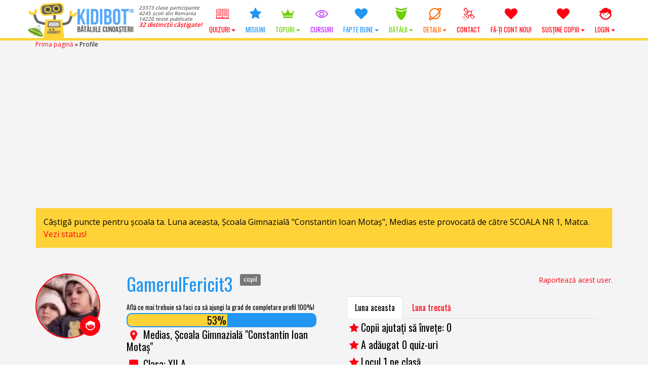

--- FILE ---
content_type: text/html; charset=UTF-8
request_url: https://www.kidibot.ro/profile/gamerulfericit3
body_size: 32970
content:
<!DOCTYPE html>
<!--BEGIN html-->
<html xmlns="http://www.w3.org/1999/xhtml" lang="ro-RO">
<!--[if lt IE 7]> <html class="no-js ie6 oldie" lang="ro-RO"> <![endif]-->  
<!--[if IE 7]>    <html class="no-js ie7 oldie" lang="ro-RO"> <![endif]-->  
<!--[if IE 8]>    <html class="no-js ie8 oldie" lang="ro-RO"> <![endif]-->  
<!--[if gt IE 8]> <html lang="ro-RO"><![endif]-->  
<!--BEGIN head-->
<head>
	
	<!-- Meta Tags -->
	<meta http-equiv="Content-Type" content="text/html; charset=UTF-8" />
    <meta name="viewport" content="width=device-width, initial-scale=1.0, maximum-scale=1.0, minimum-scale=1.0" />
  	<!-- Links: RSS + Atom Syndication + Pingback etc. -->
	<link rel="alternate" type="application/rss+xml" title="KIDIBOT &#8211; Bătăliile Cunoașterii RSS Feed" href="https://www.kidibot.ro/feed/" />
	<link rel="alternate" type="text/xml" title="RSS .92" href="https://www.kidibot.ro/feed/rss/" />
	<link rel="alternate" type="application/atom+xml" title="Atom 0.3" href="https://www.kidibot.ro/feed/atom/" />
	<link rel="pingback" href="https://www.kidibot.ro/xmlrpc.php" />
	<!--[if lt IE 9]>
      <script src="//cdnjs.cloudflare.com/ajax/libs/html5shiv/3.7/html5shiv.js"></script>
      <script src="//cdnjs.cloudflare.com/ajax/libs/respond.js/1.4.2/respond.js"></script>
    <![endif]-->
    	<script type="text/javascript" id="lpData">
/* <![CDATA[ */
var lpData = {"site_url":"https:\/\/www.kidibot.ro","user_id":"0","theme":"kiki2","lp_rest_url":"https:\/\/www.kidibot.ro\/wp-json\/","nonce":"f9325d5586","is_course_archive":"","courses_url":"https:\/\/www.kidibot.ro\/microcursuri\/","urlParams":{"forcerefresh":"yes"},"lp_version":"4.2.8.2","lp_rest_load_ajax":"https:\/\/www.kidibot.ro\/wp-json\/lp\/v1\/load_content_via_ajax\/","ajaxUrl":"https:\/\/www.kidibot.ro\/wp-admin\/admin-ajax.php","lpAjaxUrl":"https:\/\/www.kidibot.ro\/lp-ajax-handle","coverImageRatio":"5.16","toast":{"gravity":"bottom","position":"center","duration":3000,"close":1,"stopOnFocus":1,"classPrefix":"lp-toast"},"i18n":[]};
/* ]]> */
</script>
		<style id="learn-press-custom-css">
			:root {
				--lp-container-max-width: 1290px;
				--lp-cotainer-padding: 1rem;
				--lp-primary-color: #ffb606;
				--lp-secondary-color: #442e66;
			}
		</style>
		<meta name='robots' content='index, follow, max-image-preview:large, max-snippet:-1, max-video-preview:-1' />
	<style>img:is([sizes="auto" i], [sizes^="auto," i]) { contain-intrinsic-size: 3000px 1500px }</style>
	<link rel="preload" href="https://www.kidibot.ro/wp-content/plugins/rate-my-post/public/css/fonts/ratemypost.ttf" type="font/ttf" as="font" crossorigin="anonymous">
	<!-- This site is optimized with the Yoast SEO plugin v26.7 - https://yoast.com/wordpress/plugins/seo/ -->
	<title>Profile ✅ - KIDIBOT - Bătăliile Cunoașterii</title>
	<link rel="canonical" href="https://www.kidibot.ro/profile/" />
	<meta property="og:locale" content="ro_RO" />
	<meta property="og:type" content="article" />
	<meta property="og:title" content="Profile ✅ - KIDIBOT - Bătăliile Cunoașterii" />
	<meta property="og:url" content="https://www.kidibot.ro/profile/" />
	<meta property="og:site_name" content="KIDIBOT - Bătăliile Cunoașterii" />
	<meta property="article:publisher" content="https://www.facebook.com/kidibot" />
	<meta property="article:modified_time" content="2017-11-22T14:38:18+00:00" />
	<meta property="og:image" content="https://www.kidibot.ro/wp-content/uploads/2017/08/kidibot-and-friends.jpg" />
	<meta property="og:image:width" content="1200" />
	<meta property="og:image:height" content="800" />
	<meta property="og:image:type" content="image/jpeg" />
	<meta name="twitter:card" content="summary_large_image" />
	<meta name="twitter:site" content="@kidibot" />
	<script type="application/ld+json" class="yoast-schema-graph">{"@context":"https://schema.org","@graph":[{"@type":"WebPage","@id":"https://www.kidibot.ro/profile/","url":"https://www.kidibot.ro/profile/","name":"Profile ✅ - KIDIBOT - Bătăliile Cunoașterii","isPartOf":{"@id":"https://www.kidibot.ro/#website"},"datePublished":"2016-10-11T16:36:44+00:00","dateModified":"2017-11-22T14:38:18+00:00","breadcrumb":{"@id":"https://www.kidibot.ro/profile/#breadcrumb"},"inLanguage":"ro-RO","potentialAction":[{"@type":"ReadAction","target":["https://www.kidibot.ro/profile/"]}]},{"@type":"BreadcrumbList","@id":"https://www.kidibot.ro/profile/#breadcrumb","itemListElement":[{"@type":"ListItem","position":1,"name":"Prima pagină","item":"https://www.kidibot.ro/"},{"@type":"ListItem","position":2,"name":"Profile"}]},{"@type":"WebSite","@id":"https://www.kidibot.ro/#website","url":"https://www.kidibot.ro/","name":"KIDIBOT - Bătăliile Cunoașterii","description":"Ajută-ți echipa să câștige!","publisher":{"@id":"https://www.kidibot.ro/#organization"},"potentialAction":[{"@type":"SearchAction","target":{"@type":"EntryPoint","urlTemplate":"https://www.kidibot.ro/?s={search_term_string}"},"query-input":{"@type":"PropertyValueSpecification","valueRequired":true,"valueName":"search_term_string"}}],"inLanguage":"ro-RO"},{"@type":"Organization","@id":"https://www.kidibot.ro/#organization","name":"Platforma Educațională Kidibot","url":"https://www.kidibot.ro/","logo":{"@type":"ImageObject","inLanguage":"ro-RO","@id":"https://www.kidibot.ro/#/schema/logo/image/","url":"https://www.kidibot.ro/wp-content/uploads/2016/10/512.png","contentUrl":"https://www.kidibot.ro/wp-content/uploads/2016/10/512.png","width":32,"height":32,"caption":"Platforma Educațională Kidibot"},"image":{"@id":"https://www.kidibot.ro/#/schema/logo/image/"},"sameAs":["https://www.facebook.com/kidibot","https://x.com/kidibot","https://www.youtube.com/kidibot"]}]}</script>
	<!-- / Yoast SEO plugin. -->


<link rel='dns-prefetch' href='//cdnjs.cloudflare.com' />
<link rel='dns-prefetch' href='//fonts.googleapis.com' />
<script type="text/javascript">
/* <![CDATA[ */
window._wpemojiSettings = {"baseUrl":"https:\/\/s.w.org\/images\/core\/emoji\/15.0.3\/72x72\/","ext":".png","svgUrl":"https:\/\/s.w.org\/images\/core\/emoji\/15.0.3\/svg\/","svgExt":".svg","source":{"wpemoji":"https:\/\/www.kidibot.ro\/wp-includes\/js\/wp-emoji.js?ver=c5b61ee7b45d07c649d89d6c325b7042","twemoji":"https:\/\/www.kidibot.ro\/wp-includes\/js\/twemoji.js?ver=c5b61ee7b45d07c649d89d6c325b7042"}};
/**
 * @output wp-includes/js/wp-emoji-loader.js
 */

/**
 * Emoji Settings as exported in PHP via _print_emoji_detection_script().
 * @typedef WPEmojiSettings
 * @type {object}
 * @property {?object} source
 * @property {?string} source.concatemoji
 * @property {?string} source.twemoji
 * @property {?string} source.wpemoji
 * @property {?boolean} DOMReady
 * @property {?Function} readyCallback
 */

/**
 * Support tests.
 * @typedef SupportTests
 * @type {object}
 * @property {?boolean} flag
 * @property {?boolean} emoji
 */

/**
 * IIFE to detect emoji support and load Twemoji if needed.
 *
 * @param {Window} window
 * @param {Document} document
 * @param {WPEmojiSettings} settings
 */
( function wpEmojiLoader( window, document, settings ) {
	if ( typeof Promise === 'undefined' ) {
		return;
	}

	var sessionStorageKey = 'wpEmojiSettingsSupports';
	var tests = [ 'flag', 'emoji' ];

	/**
	 * Checks whether the browser supports offloading to a Worker.
	 *
	 * @since 6.3.0
	 *
	 * @private
	 *
	 * @returns {boolean}
	 */
	function supportsWorkerOffloading() {
		return (
			typeof Worker !== 'undefined' &&
			typeof OffscreenCanvas !== 'undefined' &&
			typeof URL !== 'undefined' &&
			URL.createObjectURL &&
			typeof Blob !== 'undefined'
		);
	}

	/**
	 * @typedef SessionSupportTests
	 * @type {object}
	 * @property {number} timestamp
	 * @property {SupportTests} supportTests
	 */

	/**
	 * Get support tests from session.
	 *
	 * @since 6.3.0
	 *
	 * @private
	 *
	 * @returns {?SupportTests} Support tests, or null if not set or older than 1 week.
	 */
	function getSessionSupportTests() {
		try {
			/** @type {SessionSupportTests} */
			var item = JSON.parse(
				sessionStorage.getItem( sessionStorageKey )
			);
			if (
				typeof item === 'object' &&
				typeof item.timestamp === 'number' &&
				new Date().valueOf() < item.timestamp + 604800 && // Note: Number is a week in seconds.
				typeof item.supportTests === 'object'
			) {
				return item.supportTests;
			}
		} catch ( e ) {}
		return null;
	}

	/**
	 * Persist the supports in session storage.
	 *
	 * @since 6.3.0
	 *
	 * @private
	 *
	 * @param {SupportTests} supportTests Support tests.
	 */
	function setSessionSupportTests( supportTests ) {
		try {
			/** @type {SessionSupportTests} */
			var item = {
				supportTests: supportTests,
				timestamp: new Date().valueOf()
			};

			sessionStorage.setItem(
				sessionStorageKey,
				JSON.stringify( item )
			);
		} catch ( e ) {}
	}

	/**
	 * Checks if two sets of Emoji characters render the same visually.
	 *
	 * This function may be serialized to run in a Worker. Therefore, it cannot refer to variables from the containing
	 * scope. Everything must be passed by parameters.
	 *
	 * @since 4.9.0
	 *
	 * @private
	 *
	 * @param {CanvasRenderingContext2D} context 2D Context.
	 * @param {string} set1 Set of Emoji to test.
	 * @param {string} set2 Set of Emoji to test.
	 *
	 * @return {boolean} True if the two sets render the same.
	 */
	function emojiSetsRenderIdentically( context, set1, set2 ) {
		// Cleanup from previous test.
		context.clearRect( 0, 0, context.canvas.width, context.canvas.height );
		context.fillText( set1, 0, 0 );
		var rendered1 = new Uint32Array(
			context.getImageData(
				0,
				0,
				context.canvas.width,
				context.canvas.height
			).data
		);

		// Cleanup from previous test.
		context.clearRect( 0, 0, context.canvas.width, context.canvas.height );
		context.fillText( set2, 0, 0 );
		var rendered2 = new Uint32Array(
			context.getImageData(
				0,
				0,
				context.canvas.width,
				context.canvas.height
			).data
		);

		return rendered1.every( function ( rendered2Data, index ) {
			return rendered2Data === rendered2[ index ];
		} );
	}

	/**
	 * Determines if the browser properly renders Emoji that Twemoji can supplement.
	 *
	 * This function may be serialized to run in a Worker. Therefore, it cannot refer to variables from the containing
	 * scope. Everything must be passed by parameters.
	 *
	 * @since 4.2.0
	 *
	 * @private
	 *
	 * @param {CanvasRenderingContext2D} context 2D Context.
	 * @param {string} type Whether to test for support of "flag" or "emoji".
	 * @param {Function} emojiSetsRenderIdentically Reference to emojiSetsRenderIdentically function, needed due to minification.
	 *
	 * @return {boolean} True if the browser can render emoji, false if it cannot.
	 */
	function browserSupportsEmoji( context, type, emojiSetsRenderIdentically ) {
		var isIdentical;

		switch ( type ) {
			case 'flag':
				/*
				 * Test for Transgender flag compatibility. Added in Unicode 13.
				 *
				 * To test for support, we try to render it, and compare the rendering to how it would look if
				 * the browser doesn't render it correctly (white flag emoji + transgender symbol).
				 */
				isIdentical = emojiSetsRenderIdentically(
					context,
					'\uD83C\uDFF3\uFE0F\u200D\u26A7\uFE0F', // as a zero-width joiner sequence
					'\uD83C\uDFF3\uFE0F\u200B\u26A7\uFE0F' // separated by a zero-width space
				);

				if ( isIdentical ) {
					return false;
				}

				/*
				 * Test for UN flag compatibility. This is the least supported of the letter locale flags,
				 * so gives us an easy test for full support.
				 *
				 * To test for support, we try to render it, and compare the rendering to how it would look if
				 * the browser doesn't render it correctly ([U] + [N]).
				 */
				isIdentical = emojiSetsRenderIdentically(
					context,
					'\uD83C\uDDFA\uD83C\uDDF3', // as the sequence of two code points
					'\uD83C\uDDFA\u200B\uD83C\uDDF3' // as the two code points separated by a zero-width space
				);

				if ( isIdentical ) {
					return false;
				}

				/*
				 * Test for English flag compatibility. England is a country in the United Kingdom, it
				 * does not have a two letter locale code but rather a five letter sub-division code.
				 *
				 * To test for support, we try to render it, and compare the rendering to how it would look if
				 * the browser doesn't render it correctly (black flag emoji + [G] + [B] + [E] + [N] + [G]).
				 */
				isIdentical = emojiSetsRenderIdentically(
					context,
					// as the flag sequence
					'\uD83C\uDFF4\uDB40\uDC67\uDB40\uDC62\uDB40\uDC65\uDB40\uDC6E\uDB40\uDC67\uDB40\uDC7F',
					// with each code point separated by a zero-width space
					'\uD83C\uDFF4\u200B\uDB40\uDC67\u200B\uDB40\uDC62\u200B\uDB40\uDC65\u200B\uDB40\uDC6E\u200B\uDB40\uDC67\u200B\uDB40\uDC7F'
				);

				return ! isIdentical;
			case 'emoji':
				/*
				 * Four and twenty blackbirds baked in a pie.
				 *
				 * To test for Emoji 15.0 support, try to render a new emoji: Blackbird.
				 *
				 * The Blackbird is a ZWJ sequence combining 🐦 Bird and ⬛ large black square.,
				 *
				 * 0x1F426 (\uD83D\uDC26) == Bird
				 * 0x200D == Zero-Width Joiner (ZWJ) that links the code points for the new emoji or
				 * 0x200B == Zero-Width Space (ZWS) that is rendered for clients not supporting the new emoji.
				 * 0x2B1B == Large Black Square
				 *
				 * When updating this test for future Emoji releases, ensure that individual emoji that make up the
				 * sequence come from older emoji standards.
				 */
				isIdentical = emojiSetsRenderIdentically(
					context,
					'\uD83D\uDC26\u200D\u2B1B', // as the zero-width joiner sequence
					'\uD83D\uDC26\u200B\u2B1B' // separated by a zero-width space
				);

				return ! isIdentical;
		}

		return false;
	}

	/**
	 * Checks emoji support tests.
	 *
	 * This function may be serialized to run in a Worker. Therefore, it cannot refer to variables from the containing
	 * scope. Everything must be passed by parameters.
	 *
	 * @since 6.3.0
	 *
	 * @private
	 *
	 * @param {string[]} tests Tests.
	 * @param {Function} browserSupportsEmoji Reference to browserSupportsEmoji function, needed due to minification.
	 * @param {Function} emojiSetsRenderIdentically Reference to emojiSetsRenderIdentically function, needed due to minification.
	 *
	 * @return {SupportTests} Support tests.
	 */
	function testEmojiSupports( tests, browserSupportsEmoji, emojiSetsRenderIdentically ) {
		var canvas;
		if (
			typeof WorkerGlobalScope !== 'undefined' &&
			self instanceof WorkerGlobalScope
		) {
			canvas = new OffscreenCanvas( 300, 150 ); // Dimensions are default for HTMLCanvasElement.
		} else {
			canvas = document.createElement( 'canvas' );
		}

		var context = canvas.getContext( '2d', { willReadFrequently: true } );

		/*
		 * Chrome on OS X added native emoji rendering in M41. Unfortunately,
		 * it doesn't work when the font is bolder than 500 weight. So, we
		 * check for bold rendering support to avoid invisible emoji in Chrome.
		 */
		context.textBaseline = 'top';
		context.font = '600 32px Arial';

		var supports = {};
		tests.forEach( function ( test ) {
			supports[ test ] = browserSupportsEmoji( context, test, emojiSetsRenderIdentically );
		} );
		return supports;
	}

	/**
	 * Adds a script to the head of the document.
	 *
	 * @ignore
	 *
	 * @since 4.2.0
	 *
	 * @param {string} src The url where the script is located.
	 *
	 * @return {void}
	 */
	function addScript( src ) {
		var script = document.createElement( 'script' );
		script.src = src;
		script.defer = true;
		document.head.appendChild( script );
	}

	settings.supports = {
		everything: true,
		everythingExceptFlag: true
	};

	// Create a promise for DOMContentLoaded since the worker logic may finish after the event has fired.
	var domReadyPromise = new Promise( function ( resolve ) {
		document.addEventListener( 'DOMContentLoaded', resolve, {
			once: true
		} );
	} );

	// Obtain the emoji support from the browser, asynchronously when possible.
	new Promise( function ( resolve ) {
		var supportTests = getSessionSupportTests();
		if ( supportTests ) {
			resolve( supportTests );
			return;
		}

		if ( supportsWorkerOffloading() ) {
			try {
				// Note that the functions are being passed as arguments due to minification.
				var workerScript =
					'postMessage(' +
					testEmojiSupports.toString() +
					'(' +
					[
						JSON.stringify( tests ),
						browserSupportsEmoji.toString(),
						emojiSetsRenderIdentically.toString()
					].join( ',' ) +
					'));';
				var blob = new Blob( [ workerScript ], {
					type: 'text/javascript'
				} );
				var worker = new Worker( URL.createObjectURL( blob ), { name: 'wpTestEmojiSupports' } );
				worker.onmessage = function ( event ) {
					supportTests = event.data;
					setSessionSupportTests( supportTests );
					worker.terminate();
					resolve( supportTests );
				};
				return;
			} catch ( e ) {}
		}

		supportTests = testEmojiSupports( tests, browserSupportsEmoji, emojiSetsRenderIdentically );
		setSessionSupportTests( supportTests );
		resolve( supportTests );
	} )
		// Once the browser emoji support has been obtained from the session, finalize the settings.
		.then( function ( supportTests ) {
			/*
			 * Tests the browser support for flag emojis and other emojis, and adjusts the
			 * support settings accordingly.
			 */
			for ( var test in supportTests ) {
				settings.supports[ test ] = supportTests[ test ];

				settings.supports.everything =
					settings.supports.everything && settings.supports[ test ];

				if ( 'flag' !== test ) {
					settings.supports.everythingExceptFlag =
						settings.supports.everythingExceptFlag &&
						settings.supports[ test ];
				}
			}

			settings.supports.everythingExceptFlag =
				settings.supports.everythingExceptFlag &&
				! settings.supports.flag;

			// Sets DOMReady to false and assigns a ready function to settings.
			settings.DOMReady = false;
			settings.readyCallback = function () {
				settings.DOMReady = true;
			};
		} )
		.then( function () {
			return domReadyPromise;
		} )
		.then( function () {
			// When the browser can not render everything we need to load a polyfill.
			if ( ! settings.supports.everything ) {
				settings.readyCallback();

				var src = settings.source || {};

				if ( src.concatemoji ) {
					addScript( src.concatemoji );
				} else if ( src.wpemoji && src.twemoji ) {
					addScript( src.twemoji );
					addScript( src.wpemoji );
				}
			}
		} );
} )( window, document, window._wpemojiSettings );

/* ]]> */
</script>
<link rel='stylesheet' id='swd-bootstrap-css' href='https://www.kidibot.ro/wp-content/themes/kiki2/library/media/css/bootstrap.min.css?ver=c5b61ee7b45d07c649d89d6c325b7042' type='text/css' media='all' />
<style id='wp-emoji-styles-inline-css' type='text/css'>

	img.wp-smiley, img.emoji {
		display: inline !important;
		border: none !important;
		box-shadow: none !important;
		height: 1em !important;
		width: 1em !important;
		margin: 0 0.07em !important;
		vertical-align: -0.1em !important;
		background: none !important;
		padding: 0 !important;
	}
</style>
<link rel='stylesheet' id='wp-block-library-css' href='https://www.kidibot.ro/wp-includes/css/dist/block-library/style.css?ver=c5b61ee7b45d07c649d89d6c325b7042' type='text/css' media='all' />
<link rel='stylesheet' id='rate-my-post-css' href='https://www.kidibot.ro/wp-content/plugins/rate-my-post/public/css/rate-my-post.min.css?ver=4.4.4' type='text/css' media='all' />
<style id='rate-my-post-inline-css' type='text/css'>
.rmp-widgets-container.rmp-wp-plugin.rmp-main-container .rmp-heading--title {  font-size: 18px;}
.rmp-widgets-container.rmp-wp-plugin.rmp-main-container .rmp-heading--title {  font-size: 18px;}
</style>
<style id='classic-theme-styles-inline-css' type='text/css'>
/**
 * These rules are needed for backwards compatibility.
 * They should match the button element rules in the base theme.json file.
 */
.wp-block-button__link {
	color: #ffffff;
	background-color: #32373c;
	border-radius: 9999px; /* 100% causes an oval, but any explicit but really high value retains the pill shape. */

	/* This needs a low specificity so it won't override the rules from the button element if defined in theme.json. */
	box-shadow: none;
	text-decoration: none;

	/* The extra 2px are added to size solids the same as the outline versions.*/
	padding: calc(0.667em + 2px) calc(1.333em + 2px);

	font-size: 1.125em;
}

.wp-block-file__button {
	background: #32373c;
	color: #ffffff;
	text-decoration: none;
}

</style>
<style id='global-styles-inline-css' type='text/css'>
:root{--wp--preset--aspect-ratio--square: 1;--wp--preset--aspect-ratio--4-3: 4/3;--wp--preset--aspect-ratio--3-4: 3/4;--wp--preset--aspect-ratio--3-2: 3/2;--wp--preset--aspect-ratio--2-3: 2/3;--wp--preset--aspect-ratio--16-9: 16/9;--wp--preset--aspect-ratio--9-16: 9/16;--wp--preset--color--black: #000000;--wp--preset--color--cyan-bluish-gray: #abb8c3;--wp--preset--color--white: #ffffff;--wp--preset--color--pale-pink: #f78da7;--wp--preset--color--vivid-red: #cf2e2e;--wp--preset--color--luminous-vivid-orange: #ff6900;--wp--preset--color--luminous-vivid-amber: #fcb900;--wp--preset--color--light-green-cyan: #7bdcb5;--wp--preset--color--vivid-green-cyan: #00d084;--wp--preset--color--pale-cyan-blue: #8ed1fc;--wp--preset--color--vivid-cyan-blue: #0693e3;--wp--preset--color--vivid-purple: #9b51e0;--wp--preset--gradient--vivid-cyan-blue-to-vivid-purple: linear-gradient(135deg,rgba(6,147,227,1) 0%,rgb(155,81,224) 100%);--wp--preset--gradient--light-green-cyan-to-vivid-green-cyan: linear-gradient(135deg,rgb(122,220,180) 0%,rgb(0,208,130) 100%);--wp--preset--gradient--luminous-vivid-amber-to-luminous-vivid-orange: linear-gradient(135deg,rgba(252,185,0,1) 0%,rgba(255,105,0,1) 100%);--wp--preset--gradient--luminous-vivid-orange-to-vivid-red: linear-gradient(135deg,rgba(255,105,0,1) 0%,rgb(207,46,46) 100%);--wp--preset--gradient--very-light-gray-to-cyan-bluish-gray: linear-gradient(135deg,rgb(238,238,238) 0%,rgb(169,184,195) 100%);--wp--preset--gradient--cool-to-warm-spectrum: linear-gradient(135deg,rgb(74,234,220) 0%,rgb(151,120,209) 20%,rgb(207,42,186) 40%,rgb(238,44,130) 60%,rgb(251,105,98) 80%,rgb(254,248,76) 100%);--wp--preset--gradient--blush-light-purple: linear-gradient(135deg,rgb(255,206,236) 0%,rgb(152,150,240) 100%);--wp--preset--gradient--blush-bordeaux: linear-gradient(135deg,rgb(254,205,165) 0%,rgb(254,45,45) 50%,rgb(107,0,62) 100%);--wp--preset--gradient--luminous-dusk: linear-gradient(135deg,rgb(255,203,112) 0%,rgb(199,81,192) 50%,rgb(65,88,208) 100%);--wp--preset--gradient--pale-ocean: linear-gradient(135deg,rgb(255,245,203) 0%,rgb(182,227,212) 50%,rgb(51,167,181) 100%);--wp--preset--gradient--electric-grass: linear-gradient(135deg,rgb(202,248,128) 0%,rgb(113,206,126) 100%);--wp--preset--gradient--midnight: linear-gradient(135deg,rgb(2,3,129) 0%,rgb(40,116,252) 100%);--wp--preset--font-size--small: 13px;--wp--preset--font-size--medium: 20px;--wp--preset--font-size--large: 36px;--wp--preset--font-size--x-large: 42px;--wp--preset--spacing--20: 0.44rem;--wp--preset--spacing--30: 0.67rem;--wp--preset--spacing--40: 1rem;--wp--preset--spacing--50: 1.5rem;--wp--preset--spacing--60: 2.25rem;--wp--preset--spacing--70: 3.38rem;--wp--preset--spacing--80: 5.06rem;--wp--preset--shadow--natural: 6px 6px 9px rgba(0, 0, 0, 0.2);--wp--preset--shadow--deep: 12px 12px 50px rgba(0, 0, 0, 0.4);--wp--preset--shadow--sharp: 6px 6px 0px rgba(0, 0, 0, 0.2);--wp--preset--shadow--outlined: 6px 6px 0px -3px rgba(255, 255, 255, 1), 6px 6px rgba(0, 0, 0, 1);--wp--preset--shadow--crisp: 6px 6px 0px rgba(0, 0, 0, 1);}:where(.is-layout-flex){gap: 0.5em;}:where(.is-layout-grid){gap: 0.5em;}body .is-layout-flex{display: flex;}.is-layout-flex{flex-wrap: wrap;align-items: center;}.is-layout-flex > :is(*, div){margin: 0;}body .is-layout-grid{display: grid;}.is-layout-grid > :is(*, div){margin: 0;}:where(.wp-block-columns.is-layout-flex){gap: 2em;}:where(.wp-block-columns.is-layout-grid){gap: 2em;}:where(.wp-block-post-template.is-layout-flex){gap: 1.25em;}:where(.wp-block-post-template.is-layout-grid){gap: 1.25em;}.has-black-color{color: var(--wp--preset--color--black) !important;}.has-cyan-bluish-gray-color{color: var(--wp--preset--color--cyan-bluish-gray) !important;}.has-white-color{color: var(--wp--preset--color--white) !important;}.has-pale-pink-color{color: var(--wp--preset--color--pale-pink) !important;}.has-vivid-red-color{color: var(--wp--preset--color--vivid-red) !important;}.has-luminous-vivid-orange-color{color: var(--wp--preset--color--luminous-vivid-orange) !important;}.has-luminous-vivid-amber-color{color: var(--wp--preset--color--luminous-vivid-amber) !important;}.has-light-green-cyan-color{color: var(--wp--preset--color--light-green-cyan) !important;}.has-vivid-green-cyan-color{color: var(--wp--preset--color--vivid-green-cyan) !important;}.has-pale-cyan-blue-color{color: var(--wp--preset--color--pale-cyan-blue) !important;}.has-vivid-cyan-blue-color{color: var(--wp--preset--color--vivid-cyan-blue) !important;}.has-vivid-purple-color{color: var(--wp--preset--color--vivid-purple) !important;}.has-black-background-color{background-color: var(--wp--preset--color--black) !important;}.has-cyan-bluish-gray-background-color{background-color: var(--wp--preset--color--cyan-bluish-gray) !important;}.has-white-background-color{background-color: var(--wp--preset--color--white) !important;}.has-pale-pink-background-color{background-color: var(--wp--preset--color--pale-pink) !important;}.has-vivid-red-background-color{background-color: var(--wp--preset--color--vivid-red) !important;}.has-luminous-vivid-orange-background-color{background-color: var(--wp--preset--color--luminous-vivid-orange) !important;}.has-luminous-vivid-amber-background-color{background-color: var(--wp--preset--color--luminous-vivid-amber) !important;}.has-light-green-cyan-background-color{background-color: var(--wp--preset--color--light-green-cyan) !important;}.has-vivid-green-cyan-background-color{background-color: var(--wp--preset--color--vivid-green-cyan) !important;}.has-pale-cyan-blue-background-color{background-color: var(--wp--preset--color--pale-cyan-blue) !important;}.has-vivid-cyan-blue-background-color{background-color: var(--wp--preset--color--vivid-cyan-blue) !important;}.has-vivid-purple-background-color{background-color: var(--wp--preset--color--vivid-purple) !important;}.has-black-border-color{border-color: var(--wp--preset--color--black) !important;}.has-cyan-bluish-gray-border-color{border-color: var(--wp--preset--color--cyan-bluish-gray) !important;}.has-white-border-color{border-color: var(--wp--preset--color--white) !important;}.has-pale-pink-border-color{border-color: var(--wp--preset--color--pale-pink) !important;}.has-vivid-red-border-color{border-color: var(--wp--preset--color--vivid-red) !important;}.has-luminous-vivid-orange-border-color{border-color: var(--wp--preset--color--luminous-vivid-orange) !important;}.has-luminous-vivid-amber-border-color{border-color: var(--wp--preset--color--luminous-vivid-amber) !important;}.has-light-green-cyan-border-color{border-color: var(--wp--preset--color--light-green-cyan) !important;}.has-vivid-green-cyan-border-color{border-color: var(--wp--preset--color--vivid-green-cyan) !important;}.has-pale-cyan-blue-border-color{border-color: var(--wp--preset--color--pale-cyan-blue) !important;}.has-vivid-cyan-blue-border-color{border-color: var(--wp--preset--color--vivid-cyan-blue) !important;}.has-vivid-purple-border-color{border-color: var(--wp--preset--color--vivid-purple) !important;}.has-vivid-cyan-blue-to-vivid-purple-gradient-background{background: var(--wp--preset--gradient--vivid-cyan-blue-to-vivid-purple) !important;}.has-light-green-cyan-to-vivid-green-cyan-gradient-background{background: var(--wp--preset--gradient--light-green-cyan-to-vivid-green-cyan) !important;}.has-luminous-vivid-amber-to-luminous-vivid-orange-gradient-background{background: var(--wp--preset--gradient--luminous-vivid-amber-to-luminous-vivid-orange) !important;}.has-luminous-vivid-orange-to-vivid-red-gradient-background{background: var(--wp--preset--gradient--luminous-vivid-orange-to-vivid-red) !important;}.has-very-light-gray-to-cyan-bluish-gray-gradient-background{background: var(--wp--preset--gradient--very-light-gray-to-cyan-bluish-gray) !important;}.has-cool-to-warm-spectrum-gradient-background{background: var(--wp--preset--gradient--cool-to-warm-spectrum) !important;}.has-blush-light-purple-gradient-background{background: var(--wp--preset--gradient--blush-light-purple) !important;}.has-blush-bordeaux-gradient-background{background: var(--wp--preset--gradient--blush-bordeaux) !important;}.has-luminous-dusk-gradient-background{background: var(--wp--preset--gradient--luminous-dusk) !important;}.has-pale-ocean-gradient-background{background: var(--wp--preset--gradient--pale-ocean) !important;}.has-electric-grass-gradient-background{background: var(--wp--preset--gradient--electric-grass) !important;}.has-midnight-gradient-background{background: var(--wp--preset--gradient--midnight) !important;}.has-small-font-size{font-size: var(--wp--preset--font-size--small) !important;}.has-medium-font-size{font-size: var(--wp--preset--font-size--medium) !important;}.has-large-font-size{font-size: var(--wp--preset--font-size--large) !important;}.has-x-large-font-size{font-size: var(--wp--preset--font-size--x-large) !important;}
:where(.wp-block-post-template.is-layout-flex){gap: 1.25em;}:where(.wp-block-post-template.is-layout-grid){gap: 1.25em;}
:where(.wp-block-columns.is-layout-flex){gap: 2em;}:where(.wp-block-columns.is-layout-grid){gap: 2em;}
:root :where(.wp-block-pullquote){font-size: 1.5em;line-height: 1.6;}
</style>
<link rel='stylesheet' id='dashicons-css' href='https://www.kidibot.ro/wp-includes/css/dashicons.css?ver=c5b61ee7b45d07c649d89d6c325b7042' type='text/css' media='all' />
<link rel='stylesheet' id='admin-bar-css' href='https://www.kidibot.ro/wp-includes/css/admin-bar.css?ver=c5b61ee7b45d07c649d89d6c325b7042' type='text/css' media='all' />
<style id='admin-bar-inline-css' type='text/css'>

    /* Hide CanvasJS credits for P404 charts specifically */
    #p404RedirectChart .canvasjs-chart-credit {
        display: none !important;
    }
    
    #p404RedirectChart canvas {
        border-radius: 6px;
    }

    .p404-redirect-adminbar-weekly-title {
        font-weight: bold;
        font-size: 14px;
        color: #fff;
        margin-bottom: 6px;
    }

    #wpadminbar #wp-admin-bar-p404_free_top_button .ab-icon:before {
        content: "\f103";
        color: #dc3545;
        top: 3px;
    }
    
    #wp-admin-bar-p404_free_top_button .ab-item {
        min-width: 80px !important;
        padding: 0px !important;
    }
    
    /* Ensure proper positioning and z-index for P404 dropdown */
    .p404-redirect-adminbar-dropdown-wrap { 
        min-width: 0; 
        padding: 0;
        position: static !important;
    }
    
    #wpadminbar #wp-admin-bar-p404_free_top_button_dropdown {
        position: static !important;
    }
    
    #wpadminbar #wp-admin-bar-p404_free_top_button_dropdown .ab-item {
        padding: 0 !important;
        margin: 0 !important;
    }
    
    .p404-redirect-dropdown-container {
        min-width: 340px;
        padding: 18px 18px 12px 18px;
        background: #23282d !important;
        color: #fff;
        border-radius: 12px;
        box-shadow: 0 8px 32px rgba(0,0,0,0.25);
        margin-top: 10px;
        position: relative !important;
        z-index: 999999 !important;
        display: block !important;
        border: 1px solid #444;
    }
    
    /* Ensure P404 dropdown appears on hover */
    #wpadminbar #wp-admin-bar-p404_free_top_button .p404-redirect-dropdown-container { 
        display: none !important;
    }
    
    #wpadminbar #wp-admin-bar-p404_free_top_button:hover .p404-redirect-dropdown-container { 
        display: block !important;
    }
    
    #wpadminbar #wp-admin-bar-p404_free_top_button:hover #wp-admin-bar-p404_free_top_button_dropdown .p404-redirect-dropdown-container {
        display: block !important;
    }
    
    .p404-redirect-card {
        background: #2c3338;
        border-radius: 8px;
        padding: 18px 18px 12px 18px;
        box-shadow: 0 2px 8px rgba(0,0,0,0.07);
        display: flex;
        flex-direction: column;
        align-items: flex-start;
        border: 1px solid #444;
    }
    
    .p404-redirect-btn {
        display: inline-block;
        background: #dc3545;
        color: #fff !important;
        font-weight: bold;
        padding: 5px 22px;
        border-radius: 8px;
        text-decoration: none;
        font-size: 17px;
        transition: background 0.2s, box-shadow 0.2s;
        margin-top: 8px;
        box-shadow: 0 2px 8px rgba(220,53,69,0.15);
        text-align: center;
        line-height: 1.6;
    }
    
    .p404-redirect-btn:hover {
        background: #c82333;
        color: #fff !important;
        box-shadow: 0 4px 16px rgba(220,53,69,0.25);
    }
    
    /* Prevent conflicts with other admin bar dropdowns */
    #wpadminbar .ab-top-menu > li:hover > .ab-item,
    #wpadminbar .ab-top-menu > li.hover > .ab-item {
        z-index: auto;
    }
    
    #wpadminbar #wp-admin-bar-p404_free_top_button:hover > .ab-item {
        z-index: 999998 !important;
    }
    
</style>
<link rel='stylesheet' id='rss-feed-pro-css' href='https://www.kidibot.ro/wp-content/plugins/rss-feed-pro/assets/css/rss-feed-pro.css?ver=1.0.0' type='text/css' media='all' />
<link rel='stylesheet' id='SearchAutocomplete-theme-css' href='https://www.kidibot.ro/wp-content/plugins/search-autocomplete/css/aristo/jquery-ui-aristo.min.css?ver=1.9.2' type='text/css' media='all' />
<link rel='stylesheet' id='wp-polls-css' href='https://www.kidibot.ro/wp-content/plugins/wp-polls/polls-css.css?ver=2.77.3' type='text/css' media='all' />
<style id='wp-polls-inline-css' type='text/css'>
.wp-polls .pollbar {
	margin: 1px;
	font-size: 6px;
	line-height: 8px;
	height: 8px;
	background-image: url('https://www.kidibot.ro/wp-content/plugins/wp-polls/images/default/pollbg.gif');
	border: 1px solid #c8c8c8;
}

</style>
<link rel='stylesheet' id='wpProQuiz_front_style-css' href='https://www.kidibot.ro/wp-content/plugins/wp-pro-quiz/css/wpProQuiz_front.min.css?ver=0.37' type='text/css' media='all' />
<link rel='stylesheet' id='wpum-frontend-css-css' href='https://www.kidibot.ro/wp-content/plugins/wp-user-manager/assets/css/wp_user_manager_frontend.css?ver=c5b61ee7b45d07c649d89d6c325b7042' type='text/css' media='all' />
<link rel='stylesheet' id='swd-mainstyle-css' href='https://www.kidibot.ro/wp-content/themes/kiki2/style.css?ver=c5b61ee7b45d07c649d89d6c325b7042' type='text/css' media='all' />
<link rel='stylesheet' id='swd-less-css' href='https://www.kidibot.ro/wp-content/themes/kiki2/less.css?ver=c5b61ee7b45d07c649d89d6c325b7042' type='text/css' media='all' />
<link rel='stylesheet' id='swd-fontello-css' href='https://www.kidibot.ro/wp-content/themes/kiki2/library/media/css/fontello.css?ver=c5b61ee7b45d07c649d89d6c325b7042' type='text/css' media='all' />
<link rel='stylesheet' id='swd-googlefonts-css' href='//fonts.googleapis.com/css?family=Open+Sans%3A400%2C600%7COswald%3A400%2C700&#038;subset=latin-ext&#038;ver=c5b61ee7b45d07c649d89d6c325b7042' type='text/css' media='all' />
<link rel='stylesheet' id='animate-css' href='https://www.kidibot.ro/wp-content/themes/kiki2/library/media/css/animate.css?ver=c5b61ee7b45d07c649d89d6c325b7042' type='text/css' media='all' />
<link rel='stylesheet' id='swd-candy-css' href='https://www.kidibot.ro/wp-content/themes/kiki2/libs/candies.css?ver=c5b61ee7b45d07c649d89d6c325b7042' type='text/css' media='all' />
<link rel='stylesheet' id='badge-css-css' href='https://www.kidibot.ro/wp-content/themes/kiki2/style_badges.css?ver=c5b61ee7b45d07c649d89d6c325b7042' type='text/css' media='all' />
<link rel='stylesheet' id='login-with-ajax-css' href='https://www.kidibot.ro/wp-content/plugins/login-with-ajax/templates/widget.css?ver=4.5.1' type='text/css' media='all' />
<link rel='stylesheet' id='learnpress-widgets-css' href='https://www.kidibot.ro/wp-content/plugins/learnpress/assets/css/widgets.min.css?ver=4.2.8.2' type='text/css' media='all' />
<script type="text/javascript" src="https://www.kidibot.ro/wp-includes/js/jquery/jquery.js?ver=3.7.1" id="jquery-core-js"></script>
<script type="text/javascript" src="https://www.kidibot.ro/wp-includes/js/jquery/jquery-migrate.js?ver=3.4.1" id="jquery-migrate-js"></script>
<script type="text/javascript" src="https://www.kidibot.ro/wp-content/themes/kiki2/libs/candies.js?ver=c5b61ee7b45d07c649d89d6c325b7042" id="swd-candy-js"></script>
<script type="text/javascript" src="https://www.kidibot.ro/wp-content/themes/kiki2/libs/quiz.js?ver=c5b61ee7b45d07c649d89d6c325b7042" id="swd-quiz-js"></script>
<script type="text/javascript" id="js_tld-js-extra">
/* <![CDATA[ */
var TLD = "ro";
/* ]]> */
</script>
<script type="text/javascript" id="login-with-ajax-js-extra">
/* <![CDATA[ */
var LWA = {"ajaxurl":"https:\/\/www.kidibot.ro\/wp-admin\/admin-ajax.php","off":""};
/* ]]> */
</script>
<script type="text/javascript" src="https://www.kidibot.ro/wp-content/plugins/login-with-ajax/templates/login-with-ajax.legacy.min.js?ver=4.5.1" id="login-with-ajax-js"></script>
<script type="text/javascript" src="https://www.kidibot.ro/wp-content/plugins/login-with-ajax/ajaxify/ajaxify.min.js?ver=4.5.1" id="login-with-ajax-ajaxify-js"></script>
<script type="text/javascript" src="https://www.kidibot.ro/wp-content/plugins/learnpress/assets/js/dist/loadAJAX.min.js?ver=4.2.8.2" id="lp-load-ajax-js" async="async" data-wp-strategy="async"></script>
<link rel="https://api.w.org/" href="https://www.kidibot.ro/wp-json/" /><link rel="alternate" title="JSON" type="application/json" href="https://www.kidibot.ro/wp-json/wp/v2/pages/56" /><link rel="EditURI" type="application/rsd+xml" title="RSD" href="https://www.kidibot.ro/xmlrpc.php?rsd" />
<link rel='shortlink' href='https://www.kidibot.ro/?p=56' />
<link rel="alternate" title="oEmbed (JSON)" type="application/json+oembed" href="https://www.kidibot.ro/wp-json/oembed/1.0/embed?url=https%3A%2F%2Fwww.kidibot.ro%2Fprofile%2F" />
<link rel="alternate" title="oEmbed (XML)" type="text/xml+oembed" href="https://www.kidibot.ro/wp-json/oembed/1.0/embed?url=https%3A%2F%2Fwww.kidibot.ro%2Fprofile%2F&#038;format=xml" />
<script>document.createElement( "picture" );if(!window.HTMLPictureElement && document.addEventListener) {window.addEventListener("DOMContentLoaded", function() {var s = document.createElement("script");s.src = "https://www.kidibot.ro/wp-content/plugins/webp-express/js/picturefill.min.js";document.body.appendChild(s);});}</script><!-- GA NG -->


<!-- Google tag (gtag.js) -->
<script async src="https://www.googletagmanager.com/gtag/js?id=G-VDBDEGDE7J"></script>
<script>
  window.dataLayer = window.dataLayer || [];
  function gtag(){dataLayer.push(arguments);}
  gtag('js', new Date());

  gtag('config', 'G-VDBDEGDE7J');
</script>

<!-- /GA NG -->
	<script>
	    var domainsMappings = {"Romania":"https:\/\/www.kidibot.ro","ro":"https:\/\/www.kidibot.ro","United States of America":"https:\/\/www.kidibot.com","com":"https:\/\/www.kidibot.com","Canada":"https:\/\/www.kidibot.ca","ca":"https:\/\/www.kidibot.ca","Italy":"https:\/\/www.kidibot.it","it":"https:\/\/www.kidibot.it","Moldova":"https:\/\/www.kidibot.md","md":"https:\/\/www.kidibot.md","Andorra":"","ad":"","United Arab Emirates":"","ae":"","Afghanistan":"","af":"","Antigua and Barbuda":"","ag":"","Anguilla":"","ai":"","Albania":"","al":"","Armenia":"","am":"","Netherlands Antilles":"","an":"","Angola":"","ao":"","Argentina":"","ar":"","Austria":"","at":"","Australia":"","au":"","Aruba":"","aw":"","Azerbaijan":"","az":"","Bosnia and Herzegovina":"","ba":"","Barbados":"","bb":"","Bangladesh":"","bd":"","Belgium":"","be":"","Burkina Faso":"","bf":"","Bulgaria":"","bg":"","Bahrain":"","bh":"","Burundi":"","bi":"","Benin":"","bj":"","Bermuda":"","bm":"","Brunei Darussalam":"","bn":"","Bolivia":"","bo":"","Brazil":"","br":"","Bahamas":"","bs":"","Bhutan":"","bt":"","Botswana":"","bw":"","Belarus":"","by":"","Belize":"","bz":"","Cocos (Keeling) Islands":"","cc":"","Democratic Republic of the Congo":"","cd":"","Central African Republic":"","cf":"","Congo":"","cg":"","Switzerland":"","ch":"","Cote D'Ivoire (Ivory Coast)":"","ci":"","Cook Islands":"","ck":"","Chile":"","cl":"","Cameroon":"","cm":"","China":"","cn":"","Colombia":"","co":"","Costa Rica":"","cr":"","Cuba":"","cu":"","Cape Verde":"","cv":"","Christmas Island":"","cx":"","Cyprus":"","cy":"","Czech Republic":"","cz":"","Germany":"","de":"","Djibouti":"","dj":"","Denmark":"","dk":"","Dominica":"","dm":"","Dominican Republic":"","do":"","Algeria":"","dz":"","Ecuador":"","ec":"","Estonia":"","ee":"","Egypt":"","eg":"","Western Sahara":"","eh":"","Eritrea":"","er":"","Spain":"","es":"","Ethiopia":"","et":"","Finland":"","fi":"","Fiji":"","fj":"","Falkland Islands (Malvinas)":"","fk":"","Federated States of Micronesia":"","fm":"","Faroe Islands":"","fo":"","France":"","fr":"","Gabon":"","ga":"","Great Britain (UK)":"https:\/\/www.kidibot.co.uk","co.uk":"https:\/\/www.kidibot.co.uk","Grenada":"","gd":"","Georgia":"","ge":"","French Guiana":"","gf":"","NULL":"","gg":"","Ghana":"","gh":"","Gibraltar":"","gi":"","Greenland":"","gl":"","Gambia":"","gm":"","Guinea":"","gn":"","Guadeloupe":"","gp":"","Equatorial Guinea":"","gq":"","Greece":"","gr":"","S. Georgia and S. Sandwich Islands":"","gs":"","Guatemala":"","gt":"","Guinea-Bissau":"","gw":"","Guyana":"","gy":"","Hong Kong":"","hk":"","Honduras":"","hn":"","Croatia (Hrvatska)":"","hr":"","Haiti":"","ht":"","Hungary":"","hu":"","Indonesia":"","id":"","Ireland":"","ie":"","Israel":"","il":"","India":"","in":"","Iraq":"","iq":"","Iran":"","ir":"","Iceland":"","is":"","Jamaica":"","jm":"","Jordan":"","jo":"","Japan":"","jp":"","Kenya":"","ke":"","Kyrgyzstan":"","kg":"","Cambodia":"","kh":"","Kiribati":"","ki":"","Comoros":"","km":"","Saint Kitts and Nevis":"","kn":"","Korea (North)":"","kp":"","Korea (South)":"","kr":"","Kuwait":"","kw":"","Cayman Islands":"","ky":"","Kazakhstan":"","kz":"","Laos":"","la":"","Lebanon":"","lb":"","Saint Lucia":"","lc":"","Liechtenstein":"","li":"","Sri Lanka":"","lk":"","Liberia":"","lr":"","Lesotho":"","ls":"","Lithuania":"","lt":"","Luxembourg":"","lu":"","Latvia":"","lv":"","Libya":"","ly":"","Morocco":"","ma":"","Monaco":"","mc":"","Madagascar":"","mg":"","Marshall Islands":"","mh":"","Macedonia":"","mk":"","Mali":"","ml":"","Myanmar":"","mm":"","Mongolia":"","mn":"","Macao":"","mo":"","Northern Mariana Islands":"","mp":"","Martinique":"","mq":"","Mauritania":"","mr":"","Montserrat":"","ms":"","Malta":"","mt":"","Mauritius":"","mu":"","Maldives":"","mv":"","Malawi":"","mw":"","Mexico":"","mx":"","Malaysia":"","my":"","Mozambique":"","mz":"","Namibia":"","na":"","New Caledonia":"","nc":"","Niger":"","ne":"","Norfolk Island":"","nf":"","Nigeria":"","ng":"","Nicaragua":"","ni":"","Netherlands":"","nl":"","Norway":"","no":"","Nepal":"","np":"","Nauru":"","nr":"","Niue":"","nu":"","New Zealand (Aotearoa)":"","nz":"","Oman":"","om":"","Panama":"","pa":"","Peru":"","pe":"","French Polynesia":"","pf":"","Papua New Guinea":"","pg":"","Philippines":"","ph":"","Pakistan":"","pk":"","Poland":"","pl":"","Saint Pierre and Miquelon":"","pm":"","Pitcairn":"","pn":"","Palestinian Territory":"","ps":"","Portugal":"","pt":"","Palau":"","pw":"","Paraguay":"","py":"","Qatar":"","qa":"","Reunion":"","re":"","Russian Federation":"","ru":"","Rwanda":"","rw":"","Saudi Arabia":"","sa":"","Solomon Islands":"","sb":"","Seychelles":"","sc":"","Sudan":"","sd":"","Sweden":"","se":"","Singapore":"","sg":"","Saint Helena":"","sh":"","Slovenia":"","si":"","Svalbard and Jan Mayen":"","sj":"","Slovakia":"","sk":"","Sierra Leone":"","sl":"","San Marino":"","sm":"","Senegal":"","sn":"","Somalia":"","so":"","Suriname":"","sr":"","Sao Tome and Principe":"","st":"","El Salvador":"","sv":"","Syria":"","sy":"","Swaziland":"","sz":"","Turks and Caicos Islands":"","tc":"","Chad":"","td":"","French Southern Territories":"","tf":"","Togo":"","tg":"","Thailand":"","th":"","Tajikistan":"","tj":"","Tokelau":"","tk":"","Turkmenistan":"","tm":"","Tunisia":"","tn":"","Tonga":"","to":"","Turkey":"","tr":"","Trinidad and Tobago":"","tt":"","Tuvalu":"","tv":"","Taiwan":"","tw":"","Tanzania":"","tz":"","Ukraine":"","ua":"","Uganda":"","ug":"","Uruguay":"","uy":"","Uzbekistan":"","uz":"","Saint Vincent and the Grenadines":"","vc":"","Venezuela":"","ve":"","Virgin Islands (British)":"","vg":"","Virgin Islands (U.S.)":"","vi":"","Viet Nam":"","vn":"","Vanuatu":"","vu":"","Wallis and Futuna":"","wf":"","Samoa":"","ws":"","Yemen":"","ye":"","Mayotte":"","yt":"","South Africa":"","za":"","Zambia":"","zm":"","Zaire (former)":"","zr":"","Zimbabwe":"","zw":""};
	    window.domainsMappings = domainsMappings;
	</script>
    <link rel="icon" href="https://www.kidibot.ro/wp-content/uploads/2016/10/512-150x150.png" sizes="32x32" />
<link rel="icon" href="https://www.kidibot.ro/wp-content/uploads/2016/10/512.png" sizes="192x192" />
<link rel="apple-touch-icon" href="https://www.kidibot.ro/wp-content/uploads/2016/10/512.png" />
<meta name="msapplication-TileImage" content="https://www.kidibot.ro/wp-content/uploads/2016/10/512.png" />
		<style type="text/css" id="wp-custom-css">
			.sidebar .wpum-registration-form fieldset label,
.sidebar .wpum-registration-form fieldset div.field,
.sidebar .wpum-registration-form fieldset .bootstrap-select {width: 100% !important; margin-bottom: 5px;}
.sidebar .wpum-registration-form fieldset .description {margin-top: 5px; color: #444;}
.logged-in #block-9 {display:none;}
#block-9 {margin-bottom: 0;}		</style>
		<!--END head-->


<!-- Google tag (gtag.js) -->
<script async src="https://www.googletagmanager.com/gtag/js?id=G-VDBDEGDE7J"></script>
<script>
  window.dataLayer = window.dataLayer || [];
  function gtag(){dataLayer.push(arguments);}
  gtag('js', new Date());

  gtag('config', 'G-VDBDEGDE7J');
</script>




    <meta name="onesignal" content="wordpress-plugin"/>
          <link rel="manifest"
            href="https://www.kidibot.ro/blog/wp-content/plugins/onesignal-free-web-push-notifications/sdk_files/manifest.json.php?gcm_sender_id="/>
          <script src="https://cdn.onesignal.com/sdks/OneSignalSDK.js" async></script>    <script>

      window.OneSignal = window.OneSignal || [];

      OneSignal.push( function() {
        OneSignal.SERVICE_WORKER_UPDATER_PATH = "OneSignalSDKUpdaterWorker.js.php";
        OneSignal.SERVICE_WORKER_PATH = "OneSignalSDKWorker.js.php";
        OneSignal.SERVICE_WORKER_PARAM = { scope: '/' };

        OneSignal.setDefaultNotificationUrl("https://www.kidibot.ro/blog");
        var oneSignal_options = {};
        window._oneSignalInitOptions = oneSignal_options;

        oneSignal_options['wordpress'] = true;
oneSignal_options['appId'] = '8caf14ce-4e3f-45fb-89e4-9030b9fec756';
oneSignal_options['autoRegister'] = true;
oneSignal_options['welcomeNotification'] = { };
oneSignal_options['welcomeNotification']['title'] = "";
oneSignal_options['welcomeNotification']['message'] = "";
oneSignal_options['path'] = "https://www.kidibot.ro/blog/wp-content/plugins/onesignal-free-web-push-notifications/sdk_files/";
oneSignal_options['promptOptions'] = { };
oneSignal_options['notifyButton'] = { };
oneSignal_options['notifyButton']['enable'] = true;
oneSignal_options['notifyButton']['position'] = 'bottom-left';
oneSignal_options['notifyButton']['theme'] = 'default';
oneSignal_options['notifyButton']['size'] = 'medium';
oneSignal_options['notifyButton']['prenotify'] = true;
oneSignal_options['notifyButton']['showCredit'] = true;
oneSignal_options['notifyButton']['text'] = {};
oneSignal_options['notifyButton']['text']['message.prenotify'] = 'Click să vă abonați la noutățile Kidibot';
oneSignal_options['notifyButton']['text']['tip.state.unsubscribed'] = 'Abonați-vă la noutățile Kidibot';
oneSignal_options['notifyButton']['text']['tip.state.subscribed'] = 'Ești abonat la noutățile Kidibot';
oneSignal_options['notifyButton']['text']['tip.state.blocked'] = 'Ai blocat notificările';
oneSignal_options['notifyButton']['text']['message.action.subscribed'] = 'Uraa! Mulțumim pentru că te-ai abonat la noutățile Kidibot';
oneSignal_options['notifyButton']['text']['message.action.resubscribed'] = 'Te-ai reabonat la noutățile Kidibot';
oneSignal_options['notifyButton']['text']['message.action.unsubscribed'] = 'Nu vei mai primi notificări de la Kidibot';
oneSignal_options['notifyButton']['text']['dialog.main.title'] = 'Administrează setarile notificărilor';
oneSignal_options['notifyButton']['text']['dialog.main.button.subscribe'] = 'ABONEAZĂ-TE';
oneSignal_options['notifyButton']['text']['dialog.main.button.unsubscribe'] = 'DEZABONARE';
oneSignal_options['notifyButton']['text']['dialog.blocked.title'] = 'Deblochează notificările';
oneSignal_options['notifyButton']['text']['dialog.blocked.message'] = 'Urmărește aceste instrucțiuni ca să îți deblochezi notificările';
              OneSignal.init(window._oneSignalInitOptions);
                    });

      function documentInitOneSignal() {
        var oneSignal_elements = document.getElementsByClassName("OneSignal-prompt");

        var oneSignalLinkClickHandler = function(event) { OneSignal.push(['registerForPushNotifications']); event.preventDefault(); };        for(var i = 0; i < oneSignal_elements.length; i++)
          oneSignal_elements[i].addEventListener('click', oneSignalLinkClickHandler, false);
      }

      if (document.readyState === 'complete') {
           documentInitOneSignal();
      }
      else {
           window.addEventListener("load", function(event){
               documentInitOneSignal();
          });
      }
    </script>




<!-- Google tag (gtag.js) -->
<script async src="https://www.googletagmanager.com/gtag/js?id=G-VDBDEGDE7J"></script>
<script>
  window.dataLayer = window.dataLayer || [];
  function gtag(){dataLayer.push(arguments);}
  gtag('js', new Date());

  gtag('config', 'G-VDBDEGDE7J');
</script>

<script async src="https://pagead2.googlesyndication.com/pagead/js/adsbygoogle.js?client=ca-pub-4179874155592098"
     crossorigin="anonymous"></script>
	
<script>var skipTriggerChange = false;</script>

</head>
<!--BEGIN body-->
<body class="singular not-logged-in y2026 m01 d15 h02 page pageid-56 page-author-kidibot page-template page-template-page-profil-php unknown-os chrome ch119 tld-ro simplu page">



<div class="wrapper">


		<!--BEGIN .header-->
		<div class="header navbar navbar-default">
        	<div class="container">
            	<div class="navbar-header" id="logo">
                    <button data-target="#main-nav" data-toggle="collapse" class="navbar-toggle" type="button">
                        <span class="sr-only">Toggle navigation</span>
                        <span class="icon-bar"></span>
                        <span class="icon-bar"></span>
                        <span class="icon-bar"></span>
                    </button>
                    <a href="https://www.kidibot.ro/" title="KIDIBOT &#8211; Bătăliile Cunoașterii - Ajută-ți echipa să câștige!" rel="home" class="navbar-brand"><img src="https://www.kidibot.ro/wp-content/themes/kiki2/library/media/images/logo-kidibot.png" alt="KIDIBOT &#8211; Bătăliile Cunoașterii - Ajută-ți echipa să câștige!" /></a>
                    
                    ﻿
<div class="total_points">
    
    
    
    <em><b>23373</b> clase participante</em><br/>
    <em><b>4245</b> școli din Romania</em><br/>
    <em><b>14220</b> teste publicate</em><br/>
    <span class="premii"><a href="/awards/"><em>32 distincții câștigate!</em></a></span>
</div>                    
                                  </div>
                
                <div class="navbar-collapse collapse" id="main-nav">
                
            	
                       <ul class="nav navbar-nav navbar-right navbar-login">
                       		<li class="dropdown">
                            	<a href="#" class="dropdown-toggle" data-toggle="dropdown"><span class="icon icon-boy"></span>Login <span class="caret"></span></a>
                                <ul id="login-dp" class="dropdown-menu">
                                	<li>
                                    	<form method="post" action="https://www.kidibot.ro/b4n4n4/" id="" name="">
                                        	<div class="form-group login-username">
                                            	<label class="sr-only" for="exampleInputEmail2">Utilizator</label>
                                                <input type="text" size="20" value="" class="input form-control" id="user_login" name="log" placeholder="Utilizator">
                                                <input type="hidden" value="wpum" name="wpum_is_login_form">
                                                <input type="hidden" value="" name="wpum_test">
                                            </div>
                                            <div class="form-group login-password">
                                            	<label class="sr-only" for="exampleInputPassword2">Parolă</label>
                                            	<input type="password" size="20" value="" class="input form-control" id="user_pass" name="pwd" placeholder="Parolă">
                                                <div class="checkbox">
                                                    <label><input type="checkbox" value="forever" id="rememberme" name="rememberme">Ține-mă minte</label>
                                                </div>
                                                <div class="help-block"><a href="https://www.kidibot.ro/password-reset/">Recuperare parolă</a></div>
                                            </div>
                                            <div class="form-group login-submit">
                                            	<input type="submit" value="Intră!" class="button-primary btn btn-block btn-default" id="wp-submit" name="wp-submit">
                                                <input type="hidden" value="https://www.kidibot.ro" name="redirect_to">
                                            </div>
                                        </form>
                                        <div class="row">
                                            <div class="bottom text-center">
                                                Esti la prima vizita? <a href="https://www.kidibot.ro/register/">Cont nou</a>
                                            </div>
                                        </div>
                                    </li>
                                </ul>
                            </li>
                       </ul>
                       
                       <ul id="menu-menu" class="nav navbar-nav navbar-right"><li id="menu-item-201" class="menu-item menu-item-type-post_type menu-item-object-page menu-item-has-children menu-item-201 dropdown"><a title="Lista Lecturi" href="https://www.kidibot.ro/quizuri/" class="dropdown-toggle"><span class="icon icon-book"></span>Quizuri <span class="caret"></span></a>
<ul role="menu" class=" dropdown-menu">
	<li id="menu-item-10580" class="menu-item menu-item-type-post_type menu-item-object-page menu-item-10580"><a href="https://www.kidibot.ro/adauga-quiz/">+ Adaugă quiz +</a></li>
	<li id="menu-item-9399" class="menu-item menu-item-type-post_type menu-item-object-page menu-item-9399"><a href="https://www.kidibot.ro/misiuni/"># Misiuni de luptă</a></li>
	<li id="menu-item-2919" class="menu-item menu-item-type-taxonomy menu-item-object-category menu-item-2919"><a href="https://www.kidibot.ro/category/lecturi/">Teste Literatură</a></li>
	<li id="menu-item-17611" class="menu-item menu-item-type-custom menu-item-object-custom menu-item-has-children menu-item-17611 dropdown"><a href="#">Antrenamente Matematică Forțele Speciale</a>
	<ul role="menu" class=" dropdown-menu">
		<li id="menu-item-17612" class="menu-item menu-item-type-custom menu-item-object-custom menu-item-17612"><a href="https://www.kidibot.ro/special-forces-quest/fortele-speciale-detasamentul-clasa-i/">Clasa I</a></li>
		<li id="menu-item-17613" class="menu-item menu-item-type-custom menu-item-object-custom menu-item-17613"><a href="https://www.kidibot.ro/special-forces-quest/fortele-speciale-detasamentul-clasa-ii/">Clasa II</a></li>
		<li id="menu-item-17614" class="menu-item menu-item-type-custom menu-item-object-custom menu-item-17614"><a href="https://www.kidibot.ro/special-forces-quest/fortele-speciale-detasamentul-clasa-iii/">Clasa III</a></li>
		<li id="menu-item-17615" class="menu-item menu-item-type-custom menu-item-object-custom menu-item-17615"><a href="https://www.kidibot.ro/special-forces-quest/fortele-speciale-detasamentul-clasa-iv/">Clasa IV</a></li>
	</ul>
</li>
	<li id="menu-item-2373" class="menu-item menu-item-type-taxonomy menu-item-object-category menu-item-has-children menu-item-2373 dropdown"><a href="https://www.kidibot.ro/category/teste-matematica/">Teste Matematică</a>
	<ul role="menu" class=" dropdown-menu">
		<li id="menu-item-8996" class="menu-item menu-item-type-taxonomy menu-item-object-category menu-item-8996"><a href="https://www.kidibot.ro/category/teste-matematica/teste-matematica-clasa-pregatitoare/">Teste Matematică Clasa Pregătitoare</a></li>
		<li id="menu-item-8927" class="menu-item menu-item-type-taxonomy menu-item-object-category menu-item-8927"><a href="https://www.kidibot.ro/category/teste-matematica/teste-matematica-clasa-1/">Teste Matematică Clasa 1</a></li>
		<li id="menu-item-8989" class="menu-item menu-item-type-taxonomy menu-item-object-category menu-item-8989"><a href="https://www.kidibot.ro/category/teste-matematica/teste-matematica-clasa-2/">Teste Matematică Clasa 2</a></li>
		<li id="menu-item-8990" class="menu-item menu-item-type-taxonomy menu-item-object-category menu-item-8990"><a href="https://www.kidibot.ro/category/teste-matematica/teste-matematica-clasa-3/">Teste Matematică Clasa 3</a></li>
		<li id="menu-item-8991" class="menu-item menu-item-type-taxonomy menu-item-object-category menu-item-8991"><a href="https://www.kidibot.ro/category/teste-matematica/teste-matematica-clasa-4/">Teste Matematică Clasa 4</a></li>
		<li id="menu-item-8992" class="menu-item menu-item-type-taxonomy menu-item-object-category menu-item-8992"><a href="https://www.kidibot.ro/category/teste-matematica/teste-matematica-clasa-5/">Teste Matematică Clasa 5</a></li>
		<li id="menu-item-8993" class="menu-item menu-item-type-taxonomy menu-item-object-category menu-item-8993"><a href="https://www.kidibot.ro/category/teste-matematica/teste-matematica-clasa-6/">Teste Matematică Clasa 6</a></li>
		<li id="menu-item-8994" class="menu-item menu-item-type-taxonomy menu-item-object-category menu-item-8994"><a href="https://www.kidibot.ro/category/teste-matematica/teste-matematica-clasa-7/">Teste Matematică Clasa 7</a></li>
		<li id="menu-item-8995" class="menu-item menu-item-type-taxonomy menu-item-object-category menu-item-8995"><a href="https://www.kidibot.ro/category/teste-matematica/teste-matematica-clasa-8/">Teste Matematică Clasa 8</a></li>
	</ul>
</li>
	<li id="menu-item-24058" class="menu-item menu-item-type-custom menu-item-object-custom menu-item-has-children menu-item-24058 dropdown"><a href="#">Testele în funcție de limbă</a>
	<ul role="menu" class=" dropdown-menu">
		<li id="menu-item-24052" class="menu-item menu-item-type-taxonomy menu-item-object-category menu-item-24052"><a href="https://www.kidibot.ro/category/limba/romana/">Chestionare pentru vorbitorii de Limba Română</a></li>
		<li id="menu-item-24057" class="menu-item menu-item-type-taxonomy menu-item-object-category menu-item-24057"><a href="https://www.kidibot.ro/category/limba/english-quizzes/">Quizzes for English Speakers</a></li>
		<li id="menu-item-24054" class="menu-item menu-item-type-taxonomy menu-item-object-category menu-item-24054"><a href="https://www.kidibot.ro/category/limba/fragebogen-auf-deutsch/">Fragebögen auf Deutsch</a></li>
		<li id="menu-item-24056" class="menu-item menu-item-type-taxonomy menu-item-object-category menu-item-24056"><a href="https://www.kidibot.ro/category/limba/questionnaires-en-francais/">Questionnaires en Français</a></li>
		<li id="menu-item-24055" class="menu-item menu-item-type-taxonomy menu-item-object-category menu-item-24055"><a href="https://www.kidibot.ro/category/limba/questionari-in-italiano/">Questionari in Italiano</a></li>
		<li id="menu-item-24053" class="menu-item menu-item-type-taxonomy menu-item-object-category menu-item-24053"><a href="https://www.kidibot.ro/category/limba/cuestionarios-en-espanol/">Cuestionarios en Español</a></li>
	</ul>
</li>
	<li id="menu-item-3079" class="menu-item menu-item-type-taxonomy menu-item-object-category menu-item-3079"><a href="https://www.kidibot.ro/category/teste-informatica/">Teste Informatică</a></li>
	<li id="menu-item-3384" class="menu-item menu-item-type-taxonomy menu-item-object-category menu-item-3384"><a href="https://www.kidibot.ro/category/teste-fizica/">Teste Fizică</a></li>
	<li id="menu-item-6864" class="menu-item menu-item-type-taxonomy menu-item-object-category menu-item-6864"><a href="https://www.kidibot.ro/category/teste-chimie/">Teste Chimie</a></li>
	<li id="menu-item-3078" class="menu-item menu-item-type-taxonomy menu-item-object-category menu-item-3078"><a href="https://www.kidibot.ro/category/teste-geografie/">Teste Geografie</a></li>
	<li id="menu-item-6869" class="menu-item menu-item-type-taxonomy menu-item-object-category menu-item-6869"><a href="https://www.kidibot.ro/category/teste-istorie/">Teste Istorie</a></li>
	<li id="menu-item-6867" class="menu-item menu-item-type-taxonomy menu-item-object-category menu-item-6867"><a href="https://www.kidibot.ro/category/teste-gramatica/">Teste Gramatică</a></li>
	<li id="menu-item-6862" class="menu-item menu-item-type-taxonomy menu-item-object-category menu-item-6862"><a href="https://www.kidibot.ro/category/teste-astronomie/">Teste Astronomie</a></li>
	<li id="menu-item-6865" class="menu-item menu-item-type-taxonomy menu-item-object-category menu-item-6865"><a href="https://www.kidibot.ro/category/teste-educatie-civica/">Teste Educație Civică</a></li>
	<li id="menu-item-6863" class="menu-item menu-item-type-taxonomy menu-item-object-category menu-item-6863"><a href="https://www.kidibot.ro/category/teste-biologie/">Teste Biologie</a></li>
	<li id="menu-item-6870" class="menu-item menu-item-type-taxonomy menu-item-object-category menu-item-6870"><a href="https://www.kidibot.ro/category/teste-stiinte-ale-naturii/">Teste Știinte ale Naturii</a></li>
	<li id="menu-item-6868" class="menu-item menu-item-type-taxonomy menu-item-object-category menu-item-6868"><a href="https://www.kidibot.ro/category/teste-iq/">Teste IQ</a></li>
	<li id="menu-item-20635" class="menu-item menu-item-type-taxonomy menu-item-object-category menu-item-20635"><a href="https://www.kidibot.ro/category/teste-educatie-financiara/">Teste Educație Financiară</a></li>
	<li id="menu-item-6861" class="menu-item menu-item-type-taxonomy menu-item-object-category menu-item-6861"><a href="https://www.kidibot.ro/category/alte-teste/">Alte teste</a></li>
</ul>
</li>
<li id="menu-item-70532" class="menu-item menu-item-type-custom menu-item-object-custom menu-item-70532"><a href="/misiuni"><span class="icon icon-star"></span> Misiuni</a></li>
<li id="menu-item-36" class="menu-item menu-item-type-post_type menu-item-object-page menu-item-has-children menu-item-36 dropdown"><a title="Topuri" href="https://www.kidibot.ro/top/" class="dropdown-toggle"><span class="icon icon-crown"></span> Topuri <span class="caret"></span></a>
<ul role="menu" class=" dropdown-menu">
	<li id="menu-item-62635" class="menu-item menu-item-type-post_type menu-item-object-page menu-item-62635"><a href="https://www.kidibot.ro/top/topul-luptatorilor-luna-curenta/">Topul Luptătorilor – luna curentă</a></li>
	<li id="menu-item-62636" class="menu-item menu-item-type-post_type menu-item-object-page menu-item-62636"><a href="https://www.kidibot.ro/top/topul-echipelor-luna-curenta/">Topul Echipelor – luna curentă</a></li>
	<li id="menu-item-62638" class="menu-item menu-item-type-post_type menu-item-object-page menu-item-62638"><a href="https://www.kidibot.ro/topul-cititorilor-pe-luna-curenta/">Topul Cititorilor &#8211; luna curentă</a></li>
	<li id="menu-item-62637" class="menu-item menu-item-type-post_type menu-item-object-page menu-item-62637"><a href="https://www.kidibot.ro/topul-claselor-cu-cei-mai-buni-cititori-pe-luna-curenta/">Topul Claselor Cititoare &#8211; luna curentă</a></li>
	<li id="menu-item-62634" class="menu-item menu-item-type-custom menu-item-object-custom menu-item-has-children menu-item-62634 dropdown"><a href="#">Topurile Kidibot Generale</a>
	<ul role="menu" class=" dropdown-menu">
		<li id="menu-item-62484" class="menu-item menu-item-type-post_type menu-item-object-page menu-item-62484"><a href="https://www.kidibot.ro/topul-cititorilor/">Topul Cititorilor</a></li>
		<li id="menu-item-41" class="menu-item menu-item-type-post_type menu-item-object-page menu-item-41"><a title="Topul claselor" href="https://www.kidibot.ro/top/topul-echipelor/">Topul Echipelor</a></li>
		<li id="menu-item-27190" class="menu-item menu-item-type-post_type menu-item-object-page menu-item-27190"><a href="https://www.kidibot.ro/top/top-influenceri/">Top INFLUENCERI</a></li>
		<li id="menu-item-2864" class="menu-item menu-item-type-post_type menu-item-object-page menu-item-2864"><a href="https://www.kidibot.ro/top/topul-profesorilor/">Topul Profesorilor</a></li>
		<li id="menu-item-46" class="menu-item menu-item-type-post_type menu-item-object-page menu-item-46"><a title="Topul scolilor" href="https://www.kidibot.ro/top/topul-scolilor/">Topul Școlilor</a></li>
		<li id="menu-item-62" class="menu-item menu-item-type-post_type menu-item-object-page menu-item-62"><a title="Topul oraselor" href="https://www.kidibot.ro/top/topul-oraselor/">Topul Localităților</a></li>
		<li id="menu-item-2999" class="menu-item menu-item-type-post_type menu-item-object-page menu-item-2999"><a href="https://www.kidibot.ro/top/topul-contributorilor/">Topul Contributorilor</a></li>
		<li id="menu-item-33158" class="menu-item menu-item-type-post_type menu-item-object-page menu-item-33158"><a href="https://www.kidibot.ro/top/topul-general-al-recrutorilor/">Topul Recrutorilor</a></li>
		<li id="menu-item-15639" class="menu-item menu-item-type-post_type menu-item-object-page menu-item-15639"><a href="https://www.kidibot.ro/top/topul-eroi-gold/">Topul EROILOR GOLD</a></li>
		<li id="menu-item-38" class="menu-item menu-item-type-post_type menu-item-object-page menu-item-38"><a title="Topul cititorilor" href="https://www.kidibot.ro/top/topul-luptatorilor/">Topul Luptătorilor</a></li>
		<li id="menu-item-14920" class="menu-item menu-item-type-post_type menu-item-object-page menu-item-14920"><a href="https://www.kidibot.ro/top/topul-general-al-recrutorilor/">Topul Recrutorilor Copii, Profesori și Părinți</a></li>
		<li id="menu-item-14362" class="menu-item menu-item-type-post_type menu-item-object-page menu-item-14362"><a href="https://www.kidibot.ro/top/topul-fortelor-speciale/">Topul Forțelor Speciale</a></li>
	</ul>
</li>
	<li id="menu-item-57750" class="menu-item menu-item-type-post_type menu-item-object-page menu-item-has-children menu-item-57750 dropdown"><a href="https://www.kidibot.ro/kidibot-school-challenge/">Kidibot School Challenge</a>
	<ul role="menu" class=" dropdown-menu">
		<li id="menu-item-57751" class="menu-item menu-item-type-post_type menu-item-object-page menu-item-57751"><a href="https://www.kidibot.ro/sustine-o-scoala/">Susține o școală</a></li>
	</ul>
</li>
	<li id="menu-item-62595" class="menu-item menu-item-type-post_type menu-item-object-page menu-item-62595"><a href="https://www.kidibot.ro/topul-claselor-cu-cei-mai-buni-cititori-pe-luna-curenta/">Topul Claselor Cu Cei Mai Buni Cititori &#8211; luna curentă</a></li>
	<li id="menu-item-21367" class="menu-item menu-item-type-post_type menu-item-object-page menu-item-has-children menu-item-21367 dropdown"><a href="https://www.kidibot.ro/inscrie-ti-acum-copilul-la-concursul-de-matematica-kidibot/">Concursul ”Antrenamentele de Matematică ale Forțelor Speciale KIDIBOT”!</a>
	<ul role="menu" class=" dropdown-menu">
		<li id="menu-item-21371" class="menu-item menu-item-type-post_type menu-item-object-spquest menu-item-21371"><a href="https://www.kidibot.ro/special-forces-quest/fortele-speciale-detasamentul-clasa-i/">Forțele Speciale – Detașamentul Clasa I</a></li>
		<li id="menu-item-21370" class="menu-item menu-item-type-post_type menu-item-object-spquest menu-item-21370"><a href="https://www.kidibot.ro/special-forces-quest/fortele-speciale-detasamentul-clasa-ii/">Forțele Speciale – Detașamentul Clasa II</a></li>
		<li id="menu-item-21369" class="menu-item menu-item-type-post_type menu-item-object-spquest menu-item-21369"><a href="https://www.kidibot.ro/special-forces-quest/fortele-speciale-detasamentul-clasa-iii/">Forțele Speciale – Detașamentul Clasa III</a></li>
		<li id="menu-item-21368" class="menu-item menu-item-type-post_type menu-item-object-spquest menu-item-21368"><a href="https://www.kidibot.ro/special-forces-quest/fortele-speciale-detasamentul-clasa-iv/">Forțele Speciale – Detașamentul Clasa IV</a></li>
	</ul>
</li>
	<li id="menu-item-5531" class="menu-item menu-item-type-post_type menu-item-object-page menu-item-5531"><a href="https://www.kidibot.ro/concursuri-kidibot/">>>Arhivă concursuri</a></li>
</ul>
</li>
<li id="menu-item-44534" class="menu-item menu-item-type-custom menu-item-object-custom menu-item-44534"><a href="https://www.kidibot.ro/microcursuri/"><span class="icon icon-eye"></span> Cursuri</a></li>
<li id="menu-item-54256" class="menu-item menu-item-type-custom menu-item-object-custom menu-item-has-children menu-item-54256 dropdown"><a href="/good-deeds/" class="dropdown-toggle"><span class="icon icon-heart"></span> Fapte Bune <span class="caret"></span></a>
<ul role="menu" class=" dropdown-menu">
	<li id="menu-item-54238" class="menu-item menu-item-type-custom menu-item-object-custom menu-item-54238"><a href="/add-deed">+ Adaugă o faptă bună +</a></li>
	<li id="menu-item-53396" class="menu-item menu-item-type-custom menu-item-object-custom menu-item-53396"><a href="/good-deeds/">Lista faptelor bune</a></li>
	<li id="menu-item-53397" class="menu-item menu-item-type-post_type menu-item-object-page menu-item-53397"><a href="https://www.kidibot.ro/stalpii-comunitatii/">Explicații fapte bune</a></li>
</ul>
</li>
<li id="menu-item-28877" class="menu-item menu-item-type-custom menu-item-object-custom menu-item-has-children menu-item-28877 dropdown"><a href="/battles/battles-dashboard/" class="dropdown-toggle"><span class="icon icon-battles"></span> Bătălii <span class="caret"></span></a>
<ul role="menu" class=" dropdown-menu">
	<li id="menu-item-28516" class="menu-item menu-item-type-custom menu-item-object-custom menu-item-28516"><a href="/add-battle/">+ Începe o nouă Bătălie pe Echipe +</a></li>
	<li id="menu-item-31502" class="menu-item menu-item-type-custom menu-item-object-custom menu-item-31502"><a href="/threat/">Bătăliile în timp real</a></li>
	<li id="menu-item-28879" class="menu-item menu-item-type-custom menu-item-object-custom menu-item-28879"><a href="https://www.kidibot.ro/battles/battles-dashboard/">Dashboard Bătălii</a></li>
	<li id="menu-item-32255" class="menu-item menu-item-type-custom menu-item-object-custom menu-item-32255"><a href="https://www.kidibot.ro/homeworks/">Bătălii inițiate de mine</a></li>
	<li id="menu-item-28878" class="menu-item menu-item-type-post_type menu-item-object-page menu-item-28878"><a href="https://www.kidibot.ro/ce-sunt-bataliile-si-cum-functioneaza/">Ce sunt Bătăliile?</a></li>
</ul>
</li>
<li id="menu-item-34" class="menu-item menu-item-type-post_type menu-item-object-page menu-item-has-children menu-item-34 dropdown"><a title="Despre KIDIBOT" href="https://www.kidibot.ro/despre-kidibot/" class="dropdown-toggle"><span class="icon icon-planet"></span> Detalii <span class="caret"></span></a>
<ul role="menu" class=" dropdown-menu">
	<li id="menu-item-70485" class="menu-item menu-item-type-post_type menu-item-object-page menu-item-70485"><a href="https://www.kidibot.ro/ce-este-criptomoneda-kidibot-si-vkidibot/">Criptomoneda Kidibot</a></li>
	<li id="menu-item-72678" class="menu-item menu-item-type-custom menu-item-object-custom menu-item-72678"><a href="/kidibot-converter/">Convertește vKidiboți în Kidiboți</a></li>
	<li id="menu-item-31501" class="menu-item menu-item-type-custom menu-item-object-custom menu-item-has-children menu-item-31501 dropdown"><a href="https://video.kidibot.ro">Fun</a>
	<ul role="menu" class=" dropdown-menu">
		<li id="menu-item-63058" class="menu-item menu-item-type-custom menu-item-object-custom menu-item-63058"><a href="https://video.kidibot.ro">Video</a></li>
		<li id="menu-item-63057" class="menu-item menu-item-type-post_type menu-item-object-page menu-item-63057"><a href="https://www.kidibot.ro/jocuri/">Jocuri</a></li>
	</ul>
</li>
	<li id="menu-item-9438" class="menu-item menu-item-type-custom menu-item-object-custom menu-item-has-children menu-item-9438 dropdown"><a href="#">Informații pentru copii</a>
	<ul role="menu" class=" dropdown-menu">
		<li id="menu-item-21320" class="menu-item menu-item-type-custom menu-item-object-custom menu-item-21320"><a href="https://www.kidibot.ro/battles/battles-dashboard/">Dashboard Bătălii</a></li>
		<li id="menu-item-17448" class="menu-item menu-item-type-post_type menu-item-object-page menu-item-17448"><a href="https://www.kidibot.ro/ce-sunt-bataliile-si-cum-functioneaza/">Ce sunt BĂTĂLIILE și cum funcționează?</a></li>
		<li id="menu-item-586" class="menu-item menu-item-type-post_type menu-item-object-page menu-item-586"><a href="https://www.kidibot.ro/povestea-lui-kidibot/">Povestea lui Kidibot</a></li>
		<li id="menu-item-723" class="menu-item menu-item-type-post_type menu-item-object-page menu-item-723"><a href="https://www.kidibot.ro/personajele-kidibot/">Personajele KIDIBOT</a></li>
		<li id="menu-item-589" class="menu-item menu-item-type-post_type menu-item-object-page menu-item-589"><a href="https://www.kidibot.ro/10-motive-ca-sa-intri-lupta/">10 motive ca să intri în luptă</a></li>
		<li id="menu-item-582" class="menu-item menu-item-type-post_type menu-item-object-page menu-item-582"><a href="https://www.kidibot.ro/explicatii-insigne-si-punctaje-kidibot/">Diplome, insigne și punctaje</a></li>
		<li id="menu-item-45461" class="menu-item menu-item-type-post_type menu-item-object-page menu-item-45461"><a href="https://www.kidibot.ro/zen-master/">Ce este Zen Master?</a></li>
		<li id="menu-item-9939" class="menu-item menu-item-type-post_type menu-item-object-page menu-item-9939"><a href="https://www.kidibot.ro/devino-recrutor/">Devino RECRUTOR!</a></li>
		<li id="menu-item-8181" class="menu-item menu-item-type-post_type menu-item-object-page menu-item-8181"><a href="https://www.kidibot.ro/vip/">Inspirație de la VIP-uri!</a></li>
		<li id="menu-item-9011" class="menu-item menu-item-type-post_type menu-item-object-page menu-item-9011"><a href="https://www.kidibot.ro/sfaturi-de-la-directorii-de-licee/">Sfaturi de la directorii de licee de top</a></li>
	</ul>
</li>
	<li id="menu-item-9439" class="menu-item menu-item-type-custom menu-item-object-custom menu-item-has-children menu-item-9439 dropdown"><a href="#">Informații pentru părinți</a>
	<ul role="menu" class=" dropdown-menu">
		<li id="menu-item-75360" class="menu-item menu-item-type-post_type menu-item-object-page menu-item-75360"><a href="https://www.kidibot.ro/ce-poate-sa-faca-copilul-meu-pe-kidibot/">Ce poate să facă copilul meu pe Kidibot</a></li>
		<li id="menu-item-17358" class="menu-item menu-item-type-post_type menu-item-object-page menu-item-17358"><a href="https://www.kidibot.ro/dashboard-parents/">Panou de control părinți</a></li>
		<li id="menu-item-63295" class="menu-item menu-item-type-custom menu-item-object-custom menu-item-63295"><a href="https://formular230.ro/asociatia-startevo">Redirecționează 3,5%</a></li>
		<li id="menu-item-10880" class="menu-item menu-item-type-post_type menu-item-object-page menu-item-10880"><a href="https://www.kidibot.ro/cat-costa-kidibot/">Cât costă Kidibot?</a></li>
		<li id="menu-item-1309" class="menu-item menu-item-type-post_type menu-item-object-page menu-item-1309"><a href="https://www.kidibot.ro/instructiuni-parinti/">Instrucțiuni părinți</a></li>
		<li id="menu-item-593" class="menu-item menu-item-type-post_type menu-item-object-page menu-item-593"><a href="https://www.kidibot.ro/pentru-parinti-si-profesori/">Cum a apărut Kidibot?</a></li>
		<li id="menu-item-17447" class="menu-item menu-item-type-post_type menu-item-object-page menu-item-17447"><a href="https://www.kidibot.ro/ce-sunt-bataliile-si-cum-functioneaza/">Ce sunt BĂTĂLIILE și cum funcționează?</a></li>
		<li id="menu-item-1310" class="menu-item menu-item-type-post_type menu-item-object-page menu-item-1310"><a href="https://www.kidibot.ro/intrebari-frecvente-kidibot/">FAQ</a></li>
		<li id="menu-item-2400" class="menu-item menu-item-type-post_type menu-item-object-page menu-item-2400"><a href="https://www.kidibot.ro/testimoniale/">Testimoniale</a></li>
		<li id="menu-item-15092" class="menu-item menu-item-type-custom menu-item-object-custom menu-item-15092"><a href="https://www.kidibot.ro/blog/">Blog</a></li>
	</ul>
</li>
	<li id="menu-item-11142" class="menu-item menu-item-type-custom menu-item-object-custom menu-item-has-children menu-item-11142 dropdown"><a href="#">Informații pentru profesori</a>
	<ul role="menu" class=" dropdown-menu">
		<li id="menu-item-17359" class="menu-item menu-item-type-post_type menu-item-object-page menu-item-17359"><a href="https://www.kidibot.ro/dashboard-teachers/">Panou de control profesori</a></li>
		<li id="menu-item-50970" class="menu-item menu-item-type-custom menu-item-object-custom menu-item-50970"><a href="/reports/activity/">Rapoarte elevi pentru profesori</a></li>
		<li id="menu-item-1308" class="menu-item menu-item-type-post_type menu-item-object-page menu-item-1308"><a href="https://www.kidibot.ro/instructiuni-profesori/">Instrucțiuni profesori</a></li>
		<li id="menu-item-10197" class="menu-item menu-item-type-post_type menu-item-object-page menu-item-10197"><a href="https://www.kidibot.ro/folositi-kidibot-pentru-a-primi-puncte-dupa-grila-de-gradatii-de-merit/">Diplome pentru profesori</a></li>
		<li id="menu-item-17446" class="menu-item menu-item-type-post_type menu-item-object-page menu-item-17446"><a href="https://www.kidibot.ro/ce-sunt-bataliile-si-cum-functioneaza/">Ce sunt BĂTĂLIILE și cum funcționează?</a></li>
		<li id="menu-item-17454" class="menu-item menu-item-type-custom menu-item-object-custom menu-item-17454"><a href="https://www.kidibot.ro/add-homework/">+ Adaugă BĂTĂLIE nouă!</a></li>
		<li id="menu-item-16391" class="menu-item menu-item-type-post_type menu-item-object-page menu-item-16391"><a href="https://www.kidibot.ro/cat-costa-kidibot/">Cât costă Kidibot?</a></li>
		<li id="menu-item-15091" class="menu-item menu-item-type-custom menu-item-object-custom menu-item-15091"><a href="https://www.kidibot.ro/blog/">Intră în Comunitate!</a></li>
	</ul>
</li>
	<li id="menu-item-9483" class="menu-item menu-item-type-post_type menu-item-object-page menu-item-9483"><a href="https://www.kidibot.ro/awards/">Premii câștigate de Kidibot</a></li>
	<li id="menu-item-2424" class="menu-item menu-item-type-post_type menu-item-object-page menu-item-2424"><a href="https://www.kidibot.ro/kidibot-in-media/">KIDIBOT în media</a></li>
	<li id="menu-item-16298" class="menu-item menu-item-type-custom menu-item-object-custom menu-item-16298"><a href="https://www.kidibot.ro/blog/">Blog</a></li>
	<li id="menu-item-4265" class="menu-item menu-item-type-post_type menu-item-object-page menu-item-4265"><a href="https://www.kidibot.ro/contact/">Contact</a></li>
</ul>
</li>
<li id="menu-item-62686" class="menu-item menu-item-type-custom menu-item-object-custom menu-item-62686"><a href="/contact/"><span class="icon icon-satellite"></span> Contact</a></li>
<li id="menu-item-71112" class="menu-item menu-item-type-custom menu-item-object-custom menu-item-71112"><a href="/register/"><span class="icon icon-heart"></span> Fă-ți cont nou!</a></li>
<li id="menu-item-75547" class="menu-item menu-item-type-custom menu-item-object-custom menu-item-has-children menu-item-75547 dropdown"><a href="/gold/" class="dropdown-toggle"><span class="icon icon-heart"></span> Susține Copiii <span class="caret"></span></a>
<ul role="menu" class=" dropdown-menu">
	<li id="menu-item-76159" class="menu-item menu-item-type-custom menu-item-object-custom menu-item-76159"><a href="https://epl.ro/q/Mzh2ojj03x3a5kzF3aBtpaIVH3VLiDg=">Activează Download-ul Pentru Diplomele Câștigate</a></li>
	<li id="menu-item-75546" class="menu-item menu-item-type-custom menu-item-object-custom menu-item-75546"><a href="https://formular230.ro/asociatia-startevo">Completează Formularul 230</a></li>
</ul>
</li>
</ul>
                                </div>
            </div>
        </div><!--END .header-->

        <div class="container breadcrumbs">
            <div class="row">
                                        <p class="breadcrumb"><span><span><a href="https://www.kidibot.ro/">Prima pagină</a></span> » <span class="breadcrumb_last" aria-current="page">Profile</span></span></p>        		                            </div>
        </div>

        
                
        
		<!--BEGIN #content-->
		<div class="container" id="content">
        	<div class="row">

    <div class="container alerts">
        <div class="row">
            <div class="alert alert-warning fade in">
                                    Câștigă puncte pentru școala ta. Luna aceasta, Școala Gimnazială "Constantin Ioan Motaș", Medias este provocată de către SCOALA NR 1, Matca.
                    <a href="https://www.kidibot.ro/school-challenge/2026-01/scoala-gimnaziala-constantin-ioan-motas-medias/b172da67">Vezi status!</a></a>
                            </div>
        </div>
    </div>
    <!--BEGIN #primary .sfeed-->
    <div id="profile" class="col-sm-12">
        <div class="profile-row">
            <div class="row">
                <div class="col-sm-2 profile-avatar">
                    <span class="avatar-wrapper">
                        <img alt='' src='https://www.kidibot.ro/wp-content/uploads/wp-user-manager-uploads/2018/03/IMG_20171228_134106_893-64x64.jpg' class='avatar avatar-128 photo' height='128' width='128' />                        <span class="avatar-type"><span class="icon icon-boy"></span></span>
                    </span>
                                        
                </div>
                <div class="col-sm-4 profile-details">
                    <h1 class="wpum-user-display-name">GamerulFericit3<sup class="label label-default">copil</sup></h1>
                                                            <div class="field compl-stat">
                        <div class="compl-stat-tooltip">
                                                                <div class="compl-stat-item-container compl-stat-ok">
                                        <span class="icon icon-ok"></span>
                                        <div class="compl-stat-item">
                                            Cont creat (10%)
                                        </div>
                                    </div>
                                                                        <div class="compl-stat-item-container compl-stat-ok">
                                        <span class="icon icon-ok"></span>
                                        <div class="compl-stat-item">
                                            Poză de profil (2%)
                                        </div>
                                    </div>
                                                                        <div class="compl-stat-item-container">
                                        <span class="icon icon-close"></span>
                                        <div class="compl-stat-item">
                                            Descriere profil (2%)
                                        </div>
                                    </div>
                                                                        <div class="compl-stat-item-container">
                                        <span class="icon icon-close"></span>
                                        <div class="compl-stat-item">
                                            Activ în ultima săptămână (5%)
                                        </div>
                                    </div>
                                                                        <div class="compl-stat-item-container compl-stat-ok">
                                        <span class="icon icon-ok"></span>
                                        <div class="compl-stat-item">
                                            <a href='https://www.kidibot.ro/adauga-quiz/' title='Minim un quiz creat'>Minim un quiz creat</a> (6%)
                                        </div>
                                    </div>
                                                                        <div class="compl-stat-item-container">
                                        <span class="icon icon-close"></span>
                                        <div class="compl-stat-item">
                                            <a href='https://chrome.google.com/webstore/detail/kidibot/pgjaclinnbbdodpbgjiijkblflmgpkne' title='Utilizat extensia Chrome în ultima săptămână'>Utilizat extensia Chrome în ultima săptămână</a> (5%)
                                        </div>
                                    </div>
                                                                        <div class="compl-stat-item-container">
                                        <span class="icon icon-close"></span>
                                        <div class="compl-stat-item">
                                            <a href='https://www.kidibot.ro/devino-recrutor/' title='Recrutor'>Recrutor</a> (10%)
                                        </div>
                                    </div>
                                                                        <div class="compl-stat-item-container">
                                        <span class="icon icon-close"></span>
                                        <div class="compl-stat-item">
                                            <a href='https://www.kidibot.ro/misiuni/' title='Misiune indeplinită'>Misiune îndeplinită</a> (5%)
                                        </div>
                                    </div>
                                                                        <div class="compl-stat-item-container">
                                        <span class="icon icon-close"></span>
                                        <div class="compl-stat-item">
                                            <a href='https://www.kidibot.ro/de-ce-sa-faceti-upgrade-la-contul-copilului-la-erou-gold/' title='Copil EROU GOLD'>Copil EROU GOLD</a> (20%)
                                        </div>
                                    </div>
                                                                        <div class="compl-stat-item-container compl-stat-ok">
                                        <span class="icon icon-ok"></span>
                                        <div class="compl-stat-item">
                                            Să ai măcar un coleg de echipă (10%)
                                        </div>
                                    </div>
                                                                        <div class="compl-stat-item-container compl-stat-ok">
                                        <span class="icon icon-ok"></span>
                                        <div class="compl-stat-item">
                                            <a href='https://www.kidibot.ro/diplome-certificate-oficiale-si-adeverinte/' title='25 Cărți citite'>25 Cărți citite</a> (15%)
                                        </div>
                                    </div>
                                                                        <div class="compl-stat-item-container compl-stat-ok">
                                        <span class="icon icon-ok"></span>
                                        <div class="compl-stat-item">
                                            Părintele tău are și el cont KIDIBOT? (10%)
                                        </div>
                                    </div>
                                                            </div>
                        <div class="compl-stat-text">
                            Află ce mai trebuie să faci ca să ajungi la grad de completare profil 100%!                        </div>
                        <div class="compl-stat-holder">
                            <div class="compl-stat-bar" style="width:53%">
                                <span class="compl-stat-val">53%</span>
                            </div>
                        </div>
                    </div>
                    <div class="field location">
                        <span class="icon icon-map-pin"></span> Medias, Școala Gimnazială "Constantin Ioan Motaș"</span>
                    </div>
                    <div class="field school">
                        <span class="icon icon-class"></span> Clasa: XII A                    </div>

                    
                    <div class="field points">
                        <span class="icon icon-coin"></span> Kidiboți: 0K (Kidiboți) acumulați                        <div style="font-size: 14px;">Adresă publică portofel criptomonedă:<br/>KibbJ48ve18tCPCFTuByJuNjbTaQheSJ3LSwcYScrh3GzeJYGvdp</div>
                    </div>

                    <div class="field points">
                        <span class="icon icon-crown"></span> Virtual Kidiboți: 0vK (vKidiboți) acumulați                    </div>
                    
                                        
                    <div class="field points">
                        <span class="icon icon-crown"></span> Punctaj: 2.652, 1.368 din publicarea quizurilor.
                                            </div>

                    
                                            <div class="field school">
                            <span class="icon icon-gear"></span> Quizuri create: 4                        </div>
                        <div class="field school">
                            <span class="icon icon-star"></span> Rezolvări quizuri create: 217                        </div>
                                        <div class="field description">
                        <span class="icon icon-planet"></span> Descriere: <br /> <span class="value"></span>
                    </div>
                                        
                    <div class="field location">
                        <span class="icon icon-crown"></span> Număr recruți: <span>0</span>
                        <small class="clipboard_ref" data-clipboard-text="https://www.kidibot.ro/profile/gamerulfericit3/?ref=gamerulfericit3">(<a href="javascript://">Copiază linkul tău de recrutare și spune-le prietenilor tăi să iși creeze cont, dând click pe el.</a>) <span class="icon icon-ok user_ref_ok">copiat</span></small>
                        <br/>
                        <small class="recruit_link clipboard_ref" data-clipboard-text="https://www.kidibot.ro/profile/gamerulfericit3/?ref=gamerulfericit3">https://www.kidibot.ro/profile/gamerulfericit3/?ref=gamerulfericit3 <span class="icon icon-ok user_ref_ok">copiat</span></small>
                    </div>

                </div>
                <div class="col-sm-6 profile-badges">
                                            <div class="field report-user">
                            <a href="https://www.kidibot.ro/contact/" title="Raportează acest user."><small class="clipboard_ref">Raportează acest user.</small></a>
                        </div>
                    
                    <div class="field helping-info">
    
    <ul class="nav nav-tabs" id="helpingTabs" role="tablist">
        <li class="nav-item">
            <a class="nav-link" id="this_month-tab" data-toggle="tab" href="#this_month" role="tab" aria-controls="this_month" aria-selected="true">Luna aceasta</a>
        </li>
        <li class="nav-item">
            <a class="nav-link" id="last_month-tab" data-toggle="tab" href="#last_month" role="tab" aria-controls="last_month" aria-selected="false">Luna trecută</a>
        </li>
    </ul>

    <div class="profile-details tab-content" id="helpingTabsContent">
        <div class="tab-pane fade" id="this_month" role="tabpanel" aria-labelledby="this_month">
            <div class="field school">
                <span class="icon icon-star"></span>Copii ajutați să învețe: 0            </div>
            <div class="field school">
                <span class="icon icon-star"></span>A adăugat 0 quiz-uri            </div>

            <div class="field school">
                <span class="icon icon-star"></span>Locul 1 pe clasă            </div>
            
            <div class="field school">
                <span class="icon icon-star"></span>Locul 1 pe școală            </div>

            <div class="field school">
                <span class="icon icon-star"></span>Locul 1 pe localitate            </div>

            <div class="field school">
                <span class="icon icon-star"></span>Locul 25 pe țară            </div>

            <div class="field school">
                <span class="icon icon-star"></span>Diplome câștigate: 0            </div>
        </div>
        <div class="tab-pane fade" id="last_month" role="tabpanel" aria-labelledby="last_month">
            <div class="field school">
                <span class="icon icon-star"></span>Copii ajutați să învețe: 0            </div>
            <div class="field school">
                <span class="icon icon-star"></span>A adăugat 0 quiz-uri            </div>

            <div class="field school">
                <span class="icon icon-star"></span>Locul 3 pe clasă            </div>
            
            <div class="field school">
                <span class="icon icon-star"></span>Locul 3 pe școală            </div>

            <div class="field school">
                <span class="icon icon-star"></span>Locul 3 pe localitate            </div>

            <div class="field school">
                <span class="icon icon-star"></span>Locul 47 pe țară            </div>

            <div class="field school">
                <span class="icon icon-star"></span>Diplome câștigate: 0            </div>
        </div>
            </div>
</div>                <div class='badge kidi-badge badge_vip'><a href='https://www.kidibot.ro/explicatii-insigne-si-punctaje-kidibot/' target='_blank'><img src='https://www.kidibot.ro/img/icons/vip-s.png' title='Autor'/></a></div><div class='badge kidi-badge badge_vechime'><a href='https://www.kidibot.ro/explicatii-insigne-si-punctaje-kidibot/' target='_blank'>95</a></div><div class='badge kidi-badge badge_nivel'><a href='https://www.kidibot.ro/explicatii-insigne-si-punctaje-kidibot/' target='_blank'><img src='https://www.kidibot.ro/img/icons/rocket-ship.png' title='Master/Guru'/></a></div><div class='badge kidi-badge badge_top_of_the_class'><a href='https://www.kidibot.ro/explicatii-insigne-si-punctaje-kidibot/' target='_blank'><img src='https://www.kidibot.ro/img/icons/medal.png' title='Top of the class'/></a></div><div class='badge kidi-badge badge_percent_top_of_the_class' title='Top 1% in the class'><a href='https://www.kidibot.ro/explicatii-insigne-si-punctaje-kidibot/' target='_blank'>1<sup>%</sup></a></div><div class='badge kidi-badge badge_teamplayer'><a href='https://www.kidibot.ro/explicatii-insigne-si-punctaje-kidibot/' target='_blank'><img src='https://www.kidibot.ro/img/icons/rowing.png' title='Teamplayer'/></a></div>                
                </div>
            </div>
        </div>

        <div>
        	        </div>
        <div class="profile-data copil">
           <div class="section-wrapper">
           		<div class="row">
                    <style>
                        .btn.sponsor_thanks {
                            padding: 3px 10px;
                            font-size: 0.9em;
                        }
                    </style>

                    <!-- school tops -->
                                        <div class="col-sm-12 block block-kidisponsorizari">
                        <h3><span class="icon icon-crown"></span> TOPURI CITITORI</h3>
                        <div>
                            <ul>
                                <li>
                                    <small class="recruit_link clipboard_ref" data-clipboard-text="https://www.kidibot.ro/rankings/medias/scoala-gimnaziala-constantin-ioan-motas/xii/a/?this-month">
                                    <a class="top_link_cancel" href="https://www.kidibot.ro/rankings/medias/scoala-gimnaziala-constantin-ioan-motas/xii/a/?this-month&cat=1" target="_blank">Topul clasei luna curentă</a>
                                        <span class="icon icon-ok user_ref_ok">copiat</span>
                                    </small>
                                </li>
                                <li>
                                    <small class="recruit_link clipboard_ref" data-clipboard-text="https://www.kidibot.ro/rankings/medias/scoala-gimnaziala-constantin-ioan-motas/xii/a/?last-month">
                                        <a class="top_link_cancel" href="https://www.kidibot.ro/rankings/medias/scoala-gimnaziala-constantin-ioan-motas/xii/a/?last-month&cat=1" target="_blank">Topul clasei luna trecută</a>
                                        <span class="icon icon-ok user_ref_ok">copiat</span>
                                    </small>
                                </li>
                            </ul>
                        </div>
                    </div>

                    <!-- school battles -->
                                        <div class="col-sm-12 block block-kidisponsorizari">
                        <h3><span class="icon icon-rocket"></span> KIDIBOT SCHOOL CHALLENGE</h3>
                        <div>
                                                <p>Acestea sunt bătăliile lunare dintre școala ta și alte școli. Mult succes!</p>
                        <ul>
                                                            <li><b>01.2026</b> - <a href="https://www.kidibot.ro/school-challenge/2026-01/b172da67">Școala Gimnazială "Constantin Ioan Motaș", Medias</a> vs <a href="https://www.kidibot.ro/school-challenge/2026-01/b172da67">SCOALA NR 1, Matca</a></li>
                                                                <li><b>12.2025</b> - <a href="https://www.kidibot.ro/school-challenge/2025-12/8e0de942">SCOALA GEORGE CALINESCU, Onesti</a> vs <a href="https://www.kidibot.ro/school-challenge/2025-12/8e0de942">Școala Gimnazială "Constantin Ioan Motaș", Medias</a></li>
                                                                <li><b>11.2025</b> - <a href="https://www.kidibot.ro/school-challenge/2025-11/1128057f">SCOALA NR 7, Timisoara</a> vs <a href="https://www.kidibot.ro/school-challenge/2025-11/1128057f">Școala Gimnazială "Constantin Ioan Motaș", Medias</a></li>
                                                                <li><b>10.2025</b> - <a href="https://www.kidibot.ro/school-challenge/2025-10/142b6cfd">Școala Gimnazială "Constantin Ioan Motaș", Medias</a> vs <a href="https://www.kidibot.ro/school-challenge/2025-10/142b6cfd">Scoala Gimnazială "Sfânta Vineri", Ploiesti</a></li>
                                                                <li><b>09.2025</b> - <a href="https://www.kidibot.ro/school-challenge/2025-09/12d8cf9b">Homeschooling, BUCURESTI</a> vs <a href="https://www.kidibot.ro/school-challenge/2025-09/12d8cf9b">Școala Gimnazială "Constantin Ioan Motaș", Medias</a></li>
                                                                <li><b>08.2025</b> - <a href="https://www.kidibot.ro/school-challenge/2025-08/940fd4a4">Școala Gimnazială "Constantin Ioan Motaș", Medias</a> vs <a href="https://www.kidibot.ro/school-challenge/2025-08/940fd4a4">SCOALA LAZURI, Comisani</a></li>
                                                                <li><b>06.2025</b> - <a href="https://www.kidibot.ro/school-challenge/2025-06/e4d5e63e">Școala Gimnazială "Constantin Ioan Motaș", Medias</a> vs <a href="https://www.kidibot.ro/school-challenge/2025-06/e4d5e63e">Scoala Gimnaziala "Grigore Moisil" Galati, Galati</a></li>
                                                                <li><b>05.2025</b> - <a href="https://www.kidibot.ro/school-challenge/2025-05/e437bc32">Școala Gimnazială "Constantin Ioan Motaș", Medias</a> vs <a href="https://www.kidibot.ro/school-challenge/2025-05/e437bc32">Școala Gimnazială "Sfântul Andrei", BUCURESTI</a></li>
                                                                <li><b>04.2025</b> - <a href="https://www.kidibot.ro/school-challenge/2025-04/215a6a3f">Liceul Teoretic "Emil Racoviță", Techirghiol</a> vs <a href="https://www.kidibot.ro/school-challenge/2025-04/215a6a3f">Școala Gimnazială "Constantin Ioan Motaș", Medias</a></li>
                                                                <li><b>03.2025</b> - <a href="https://www.kidibot.ro/school-challenge/2025-03/c3a1fefc">Școala Gimnazială "Constantin Ioan Motaș", Medias</a> vs <a href="https://www.kidibot.ro/school-challenge/2025-03/c3a1fefc">Scoala Gimnaziala "Gala Galaction" Mangalia, Mangalia</a></li>
                                                            </ul>
                                                </div>
                    </div>

                    <!-- kidisponsorizari -->
                    <div class="col-sm-12 block block-kidisponsorizari">
                        <h3><span class="icon icon-graduation"></span> IMPLICARE SOCIALĂ</h3>

                                                                                                            <div>
                                    <p>
                                        Acest Kidibot nu este Kidisponsorizat de nimeni încă. :(                                     </p>
                                </div>
                            
                                                                    </div>

					<!-- certificate -->
					<div class="col-sm-12 block block-certificates">
						<h3><span class="icon icon-books"></span> Certificate și diplome câștigate</h3>
                        
                        
						
						                        
                        
						
													<div class="diploma">
								<a href="https://www.kidibot.ro/diplome-certificate-oficiale-si-adeverinte/" target="_blank">
									<img src="https://www.kidibot.ro/img/diplomas/volunteer-diploma-small.jpg">
									Diplomă voluntar								</a>
							</div>
																			<div class="diploma">
								<a href="https://www.kidibot.ro/diplome-certificate-oficiale-si-adeverinte/" target="_blank">
									<img src="https://www.kidibot.ro/img/diplomas/social-involvement-diploma-small.jpg">
									Diplomă implicare socială								</a>
							</div>
						
                                                                                                
                                                                                                                                                
                                                                                                                                                
                                                                                                                                                
                        <!-- club matematica -->
                                                                                                                                                                        <!-- end club matematice -->

                                                                                                                                                                        

													<div class="diploma">
								<a href="https://www.kidibot.ro/diplome-certificate-oficiale-si-adeverinte/" target="_blank">
									<img src="https://www.kidibot.ro/img/diplomas/certificate-background-small.jpg">
									Certificat cititor 5 cărți								</a>
							</div>
																			<div class="diploma">
								<a href="https://www.kidibot.ro/diplome-certificate-oficiale-si-adeverinte/" target="_blank">
									<img src="https://www.kidibot.ro/img/diplomas/certificate-background-small.jpg">
									Certificat cititor 10 cărți								</a>
							</div>
																																				                        
                        
					</div>
					<!-- certificate -->
				</div>
				<div class="row">
					<!-- kidismile -->
					<div class="col-sm-12 block block-kidismile">
						<h3>
                            <span class="icon icon-emo-happy"></span> KIDISMILE-uri Câștigate                            <a href="https://www.kidibot.ro/kidismiles/gamerulfericit3/" class="see_all">Vezi toate KIDISMILE-urile</a>
                        </h3>

                                                                <div class="alert alert-warning">
                        Trebuie să rezolvi corect quizuri de  <a href="https://www.kidibot.ro/quizuri/" title="aici">aici</a> ca să poți primi Kidismile-uri haioase. Vezi <a href="https://www.kidibot.ro/explicatii-insigne-si-punctaje-kidibot/" title="aici">aici</a> detalii.
                        </div>
                    					</div>
					<!-- kidismile -->
				</div>

                
        	<div class="row">
            	<div class="col-sm-5 profile-books">
                    <h3><span class="icon icon-coleagues"></span> Listă comunități</h3>
                                               <div class="alert alert-warning">
                               Nu ai nici o comunitate! Creează <a href='/account/#community'>aici</a> o nouă comunitate sau alege una deja existentă.                            </div>
                    
                    
                    <h3><span class="icon icon-books"></span> Misiuni îndeplinite</h3>
                                               <div class="alert alert-warning">
							   Nu ai rezolvat nici o misiune încă! Click <a href="https://www.kidibot.ro/misiuni/">aici</a> pentru a vedea misiunile pe care poți să le rezolvi.                            </div>
                    
                    <!-- fapte bune -->
                    <h3><span class="icon icon-planet"></span> Fapte Bune</h3>
                                               <div class="alert alert-warning">
                           Nu ai adăugat nici o fapă bună. Adaugă una <a href="https://www.kidibot.ro/add-deed/">aici</a> și vei câștiga puncte. Pe vecie!                       		</div>
                    
                    <!-- quiz-uri -->
                    <h3><span class="icon icon-books"></span> Quizuri create</h3>
                                        <ul id="book_list" class="row created_quizes_ph">
                                            <li class="col-sm-4 col-xs-6">
                            <a class="image-wrapper" href="https://www.kidibot.ro/eroii-din-marvel/" target="_blank" style="background-image:  url(https://www.kidibot.ro/wp-content/uploads/2018/03/marvel-172x270.jpg);"></a>
                            <h4 class="entry-title"><a href="https://www.kidibot.ro/eroii-din-marvel/" target="_blank" rel="bookmark">Eroii din Marvel</a></h4>
                        </li>
                                            <li class="col-sm-4 col-xs-6">
                            <a class="image-wrapper" href="https://www.kidibot.ro/orasul-medias/" target="_blank" style="background-image:  url(https://www.kidibot.ro/wp-content/uploads/2018/03/download-1-172x190.jpg);"></a>
                            <h4 class="entry-title"><a href="https://www.kidibot.ro/orasul-medias/" target="_blank" rel="bookmark">Orasul Mediaș</a></h4>
                        </li>
                                            <li class="col-sm-4 col-xs-6">
                            <a class="image-wrapper" href="https://www.kidibot.ro/cultura-generala-jocuri-video-2018/" target="_blank" style="background-image:  url(https://www.kidibot.ro/wp-content/uploads/2018/03/download-172x160.jpg);"></a>
                            <h4 class="entry-title"><a href="https://www.kidibot.ro/cultura-generala-jocuri-video-2018/" target="_blank" rel="bookmark">Cultura generala jocuri video 2018</a></h4>
                        </li>
                                            <li class="col-sm-4 col-xs-6">
                            <a class="image-wrapper" href="https://www.kidibot.ro/matematica-clasa-a-v-a/" target="_blank" style="background-image:  url(https://www.kidibot.ro/wp-content/uploads/2018/03/matematica_cursuri_jos-1024x455-172x270.png);"></a>
                            <h4 class="entry-title"><a href="https://www.kidibot.ro/matematica-clasa-a-v-a/" target="_blank" rel="bookmark">MATEMATICA CLASA A-V-A</a></h4>
                        </li>
                                        </ul>
                    <div class="load_more"><a data-target="created_quizes_ph" data-action="load_user_created_quizes" data-page="1" data-user="3285" class="btn btn-default alert-warning">Încarcă mai multe...&nbsp;<div class="spinner invisible"></div></a></div>
                                        
                    <!-- quiz-uri rezolvate -->
                	<h3><span class="icon icon-books"></span> Quizuri rezolvate</h3>
                                                            <ul id="book_list" class="row solved_quizes_ph">
                                            <li class="col-sm-4 col-xs-6">
                            <a class="image-wrapper" href="https://www.kidibot.ro/animale/" target="_blank" style="background-image:  url(https://www.kidibot.ro/wp-content/uploads/2018/07/lup-172x270.jpg);"></a>
                            <h4 class="entry-title"><a href="https://www.kidibot.ro/animale/" target="_blank" rel="bookmark">Animale</a></h4>
                        </li>
                                            <li class="col-sm-4 col-xs-6">
                            <a class="image-wrapper" href="https://www.kidibot.ro/sinonime-1/" target="_blank" style="background-image:  url(https://www.kidibot.ro/wp-content/uploads/2018/03/descărcare-1-172x244.jpeg);"></a>
                            <h4 class="entry-title"><a href="https://www.kidibot.ro/sinonime-1/" target="_blank" rel="bookmark">Sinonime (1)</a></h4>
                        </li>
                                            <li class="col-sm-4 col-xs-6">
                            <a class="image-wrapper" href="https://www.kidibot.ro/bubico/" target="_blank" style="background-image:  url(https://www.kidibot.ro/wp-content/uploads/2018/03/BUBICO-172x270.jpg);"></a>
                            <h4 class="entry-title"><a href="https://www.kidibot.ro/bubico/" target="_blank" rel="bookmark">BUBICO</a></h4>
                        </li>
                                            <li class="col-sm-4 col-xs-6">
                            <a class="image-wrapper" href="https://www.kidibot.ro/politetea-nu-costa-dar-renteaza-5/" target="_blank" style="background-image:  url(https://www.kidibot.ro/wp-content/uploads/2018/03/Cadou-Ziua-Indragostitilor-172x270.jpg);"></a>
                            <h4 class="entry-title"><a href="https://www.kidibot.ro/politetea-nu-costa-dar-renteaza-5/" target="_blank" rel="bookmark">Politețea nu costă... dar rentează (5)</a></h4>
                        </li>
                                            <li class="col-sm-4 col-xs-6">
                            <a class="image-wrapper" href="https://www.kidibot.ro/personalitati-din-romania-2/" target="_blank" style="background-image:  url(https://www.kidibot.ro/wp-content/uploads/2018/03/Amza_Pellea-172x270.jpg);"></a>
                            <h4 class="entry-title"><a href="https://www.kidibot.ro/personalitati-din-romania-2/" target="_blank" rel="bookmark">Personalitati din Romania (2)</a></h4>
                        </li>
                                            <li class="col-sm-4 col-xs-6">
                            <a class="image-wrapper" href="https://www.kidibot.ro/fractii-zecimale/" target="_blank" style="background-image:  url(https://www.kidibot.ro/wp-content/uploads/2018/03/matematica-2-172x270.jpg);"></a>
                            <h4 class="entry-title"><a href="https://www.kidibot.ro/fractii-zecimale/" target="_blank" rel="bookmark">Fractii zecimale</a></h4>
                        </li>
                                            <li class="col-sm-4 col-xs-6">
                            <a class="image-wrapper" href="https://www.kidibot.ro/atractii-turistice-europene/" target="_blank" style="background-image:  url(https://www.kidibot.ro/wp-content/uploads/2018/03/atractii-turistice-europene-172x220.jpg);"></a>
                            <h4 class="entry-title"><a href="https://www.kidibot.ro/atractii-turistice-europene/" target="_blank" rel="bookmark">Atracţii turistice europene</a></h4>
                        </li>
                                            <li class="col-sm-4 col-xs-6">
                            <a class="image-wrapper" href="https://www.kidibot.ro/europa-3-capitale/" target="_blank" style="background-image:  url(https://www.kidibot.ro/wp-content/uploads/2018/03/IMG_1521998151760-172x270.jpg);"></a>
                            <h4 class="entry-title"><a href="https://www.kidibot.ro/europa-3-capitale/" target="_blank" rel="bookmark">Europa - 3 capitale</a></h4>
                        </li>
                                            <li class="col-sm-4 col-xs-6">
                            <a class="image-wrapper" href="https://www.kidibot.ro/cultura-generala-personalitati-din-romania-3/" target="_blank" style="background-image:  url(https://www.kidibot.ro/wp-content/uploads/2018/03/jean-constantin-172x270.jpg);"></a>
                            <h4 class="entry-title"><a href="https://www.kidibot.ro/cultura-generala-personalitati-din-romania-3/" target="_blank" rel="bookmark">Cultura generala - Personalitati din Romania (3)</a></h4>
                        </li>
                                            <li class="col-sm-4 col-xs-6">
                            <a class="image-wrapper" href="https://www.kidibot.ro/capitalele-tarilor-6/" target="_blank" style="background-image:  url(https://www.kidibot.ro/wp-content/uploads/2018/03/harta-172x270.jpg);"></a>
                            <h4 class="entry-title"><a href="https://www.kidibot.ro/capitalele-tarilor-6/" target="_blank" rel="bookmark">Capitalele tarilor (6)</a></h4>
                        </li>
                                            <li class="col-sm-4 col-xs-6">
                            <a class="image-wrapper" href="https://www.kidibot.ro/ce-faci-atunci-cand/" target="_blank" style="background-image:  url(https://www.kidibot.ro/wp-content/uploads/2018/03/wtmkd__1260_1_1440513973-172x270.jpg);"></a>
                            <h4 class="entry-title"><a href="https://www.kidibot.ro/ce-faci-atunci-cand/" target="_blank" rel="bookmark">Ce faci atunci cand .......</a></h4>
                        </li>
                                            <li class="col-sm-4 col-xs-6">
                            <a class="image-wrapper" href="https://www.kidibot.ro/fortnite/" target="_blank" style="background-image:  url(https://www.kidibot.ro/wp-content/uploads/2018/03/fortnite-172x270.jpg);"></a>
                            <h4 class="entry-title"><a href="https://www.kidibot.ro/fortnite/" target="_blank" rel="bookmark">Fortnite</a></h4>
                        </li>
                                            <li class="col-sm-4 col-xs-6">
                            <a class="image-wrapper" href="https://www.kidibot.ro/playstation-4/" target="_blank" style="background-image:  url(https://www.kidibot.ro/wp-content/uploads/2018/03/playstation4-172x270.png);"></a>
                            <h4 class="entry-title"><a href="https://www.kidibot.ro/playstation-4/" target="_blank" rel="bookmark">PlayStation 4</a></h4>
                        </li>
                                            <li class="col-sm-4 col-xs-6">
                            <a class="image-wrapper" href="https://www.kidibot.ro/test-sinonime/" target="_blank" style="background-image:  url(https://www.kidibot.ro/wp-content/uploads/2018/03/copil-destept-1-172x270.jpg);"></a>
                            <h4 class="entry-title"><a href="https://www.kidibot.ro/test-sinonime/" target="_blank" rel="bookmark">Test Sinonime</a></h4>
                        </li>
                                            <li class="col-sm-4 col-xs-6">
                            <a class="image-wrapper" href="https://www.kidibot.ro/cultura-generala-domenii-diverse-iv/" target="_blank" style="background-image:  url(https://www.kidibot.ro/wp-content/uploads/2018/03/cunoasterea-172x232.jpg);"></a>
                            <h4 class="entry-title"><a href="https://www.kidibot.ro/cultura-generala-domenii-diverse-iv/" target="_blank" rel="bookmark">Cultură generală - domenii diverse (IV)</a></h4>
                        </li>
                                            <li class="col-sm-4 col-xs-6">
                            <a class="image-wrapper" href="https://www.kidibot.ro/cultura-generala-domenii-diverse-ix/" target="_blank" style="background-image:  url(https://www.kidibot.ro/wp-content/uploads/2018/03/Imagini-frumoase-pentru-tine-№142-63-172x270.jpg);"></a>
                            <h4 class="entry-title"><a href="https://www.kidibot.ro/cultura-generala-domenii-diverse-ix/" target="_blank" rel="bookmark">Cultură generală - domenii diverse (IX)</a></h4>
                        </li>
                                            <li class="col-sm-4 col-xs-6">
                            <a class="image-wrapper" href="https://www.kidibot.ro/cultura-generala-domenii-diverse-x/" target="_blank" style="background-image:  url(https://www.kidibot.ro/wp-content/uploads/2018/03/3D_Desktop_Wallpapers_Books_Imagini_3D_Desktop_cu_Carti_Vechi1-172x270.jpg);"></a>
                            <h4 class="entry-title"><a href="https://www.kidibot.ro/cultura-generala-domenii-diverse-x/" target="_blank" rel="bookmark">Cultură generală - domenii diverse (X)</a></h4>
                        </li>
                                            <li class="col-sm-4 col-xs-6">
                            <a class="image-wrapper" href="https://www.kidibot.ro/cultura-generala-domenii-diverse-xiv/" target="_blank" style="background-image:  url(https://www.kidibot.ro/wp-content/uploads/2018/03/6761716_stock-vector-knowledge-owl-172x270.jpg);"></a>
                            <h4 class="entry-title"><a href="https://www.kidibot.ro/cultura-generala-domenii-diverse-xiv/" target="_blank" rel="bookmark">Cultură generală- domenii diverse (XIV)</a></h4>
                        </li>
                    					</ul>
                    <div class="load_more"><a data-target="solved_quizes_ph" data-action="load_user_solved_quizes" data-page="1" data-user="3285" class="btn btn-default alert-warning">Încarcă mai multe...&nbsp;<div class="spinner invisible"></div></a></div>
                                    </div>
                <div class="col-sm-3 profile-coleagues">
                	<h3><span class="icon icon-coleagues"></span> Colegi de clasa</h3>
                        <small><strong>
                    Dă-le linkul tău de recrutor  ca să-și creeze cont de acolo și câștigi puncte și premii                            <span class="recruit_link clipboard_ref" data-clipboard-text="https://www.kidibot.ro/profile/gamerulfericit3/?ref=gamerulfericit3">https://www.kidibot.ro/profile/gamerulfericit3/?ref=gamerulfericit3 <span class="icon icon-ok user_ref_ok">copiat</span></span>
                        </strong></small>
                                        <ul>
                    						<li><a href="https://www.kidibot.ro/profile/pinguinuldestept1" target="_blank">
                        	<img src='https://secure.gravatar.com/avatar/?s=250&#038;d=robohash&#038;r=g' srcset='https://secure.gravatar.com/avatar/?s=250&#038;d=robohash&#038;r=g 2x' class='avatar avatar-40 photo avatar avatar-30' height='40' width='40' decoding='async'/> 
                            PinguinulDestept1                            <span class="points"><strong>198390</strong> puncte</span>
                            </a>
                        </li>
                    						<li><a href="https://www.kidibot.ro/profile/pinguinulvorbaret1" target="_blank">
                        	<img src='https://secure.gravatar.com/avatar/719212798abbd8cd83d730676c33672c?s=250&#038;d=robohash&#038;r=g' srcset='https://secure.gravatar.com/avatar/719212798abbd8cd83d730676c33672c?s=250&#038;d=robohash&#038;r=g 2x' class='avatar avatar-40 photo avatar avatar-30' height='40' width='40' decoding='async'/> 
                            PinguinulVorbaret1                            <span class="points"><strong>106027</strong> puncte</span>
                            </a>
                        </li>
                    						<li><a href="https://www.kidibot.ro/profile/tigrulfurios14" target="_blank">
                        	<img alt='' src='https://www.kidibot.ro/wp-content/uploads/wp-user-manager-uploads/2018/03/815171-64x37.jpg' class='avatar avatar-40 photo' height='40' width='40' /> 
                            TigrulFurios14                            <span class="points"><strong>27875</strong> puncte</span>
                            </a>
                        </li>
                    						<li><a href="https://www.kidibot.ro/profile/leopardulaerian15" target="_blank">
                        	<img alt='' src='https://www.kidibot.ro/wp-content/uploads/wp-user-manager-uploads/2018/03/leopardul-amur-64x48.jpg' class='avatar avatar-40 photo' height='40' width='40' /> 
                            LeopardulAerian15                            <span class="points"><strong>18964</strong> puncte</span>
                            </a>
                        </li>
                    						<li><a href="https://www.kidibot.ro/profile/rinocerulnegru3" target="_blank">
                        	<img src='https://secure.gravatar.com/avatar/?s=250&#038;d=robohash&#038;r=g' srcset='https://secure.gravatar.com/avatar/?s=250&#038;d=robohash&#038;r=g 2x' class='avatar avatar-40 photo avatar avatar-30' height='40' width='40' decoding='async'/> 
                            RinocerulNegru3                            <span class="points"><strong>16770</strong> puncte</span>
                            </a>
                        </li>
                    						<li><a href="https://www.kidibot.ro/profile/italiancarapida4" target="_blank">
                        	<img src='https://secure.gravatar.com/avatar/?s=250&#038;d=robohash&#038;r=g' srcset='https://secure.gravatar.com/avatar/?s=250&#038;d=robohash&#038;r=g 2x' class='avatar avatar-40 photo avatar avatar-30' height='40' width='40' decoding='async'/> 
                            ItaliancaRapida4                            <span class="points"><strong>16486</strong> puncte</span>
                            </a>
                        </li>
                    						<li><a href="https://www.kidibot.ro/profile/pisicadesteapta14" target="_blank">
                        	<img alt='' src='https://www.kidibot.ro/wp-content/uploads/wp-user-manager-uploads/2018/04/027-64x43.png' class='avatar avatar-40 photo' height='40' width='40' /> 
                            PisicaDesteapta14                            <span class="points"><strong>12343</strong> puncte</span>
                            </a>
                        </li>
                    						<li><a href="https://www.kidibot.ro/profile/catelulrapid20" target="_blank">
                        	<img src='https://secure.gravatar.com/avatar/?s=250&#038;d=robohash&#038;r=g' srcset='https://secure.gravatar.com/avatar/?s=250&#038;d=robohash&#038;r=g 2x' class='avatar avatar-40 photo avatar avatar-30' height='40' width='40' decoding='async'/> 
                            CatelulRapid20                            <span class="points"><strong>10384</strong> puncte</span>
                            </a>
                        </li>
                    						<li><a href="https://www.kidibot.ro/profile/frantuzoaicadesteapta1" target="_blank">
                        	<img src='https://secure.gravatar.com/avatar/?s=250&#038;d=robohash&#038;r=g' srcset='https://secure.gravatar.com/avatar/?s=250&#038;d=robohash&#038;r=g 2x' class='avatar avatar-40 photo avatar avatar-30' height='40' width='40' decoding='async'/> 
                            FrantuzoaicaDesteapta1                            <span class="points"><strong>7651</strong> puncte</span>
                            </a>
                        </li>
                    						<li><a href="https://www.kidibot.ro/profile/pandafericita1" target="_blank">
                        	<img src='https://secure.gravatar.com/avatar/?s=250&#038;d=robohash&#038;r=g' srcset='https://secure.gravatar.com/avatar/?s=250&#038;d=robohash&#038;r=g 2x' class='avatar avatar-40 photo avatar avatar-30' height='40' width='40' decoding='async'/> 
                            PandaFericita1                            <span class="points"><strong>7571</strong> puncte</span>
                            </a>
                        </li>
                    						<li><a href="https://www.kidibot.ro/profile/frantuzoaicarapida7" target="_blank">
                        	<img src='https://secure.gravatar.com/avatar/?s=250&#038;d=robohash&#038;r=g' srcset='https://secure.gravatar.com/avatar/?s=250&#038;d=robohash&#038;r=g 2x' class='avatar avatar-40 photo avatar avatar-30' height='40' width='40' decoding='async'/> 
                            FrantuzoaicaRapida7                            <span class="points"><strong>6948</strong> puncte</span>
                            </a>
                        </li>
                    						<li><a href="https://www.kidibot.ro/profile/karatistanebuna3" target="_blank">
                        	<img alt='' src='https://www.kidibot.ro/wp-content/uploads/2018/03/avatar-3594.jpg' class='avatar avatar-40 photo' height='40' width='40' /> 
                            KaratistaNebuna3                            <span class="points"><strong>6813</strong> puncte</span>
                            </a>
                        </li>
                    						<li><a href="https://www.kidibot.ro/profile/furnicadesteapta4" target="_blank">
                        	<img alt='' src='https://secure.gravatar.com/avatar/?s=96&d=https%3A%2F%2Fwww.kidibot.ro%2Fimg%2Favatar.jpg&r=g' class='avatar avatar-40 photo' height='40' width='40' /> 
                            FurnicaDesteapta4                            <span class="points"><strong>6790</strong> puncte</span>
                            </a>
                        </li>
                    						<li><a href="https://www.kidibot.ro/profile/italiancarapida2" target="_blank">
                        	<img src='https://secure.gravatar.com/avatar/?s=250&#038;d=robohash&#038;r=g' srcset='https://secure.gravatar.com/avatar/?s=250&#038;d=robohash&#038;r=g 2x' class='avatar avatar-40 photo avatar avatar-30' height='40' width='40' decoding='async'/> 
                            ItaliancaRapida2                            <span class="points"><strong>6358</strong> puncte</span>
                            </a>
                        </li>
                    						<li><a href="https://www.kidibot.ro/profile/catelulvorbaret3" target="_blank">
                        	<img src='https://secure.gravatar.com/avatar/?s=250&#038;d=robohash&#038;r=g' srcset='https://secure.gravatar.com/avatar/?s=250&#038;d=robohash&#038;r=g 2x' class='avatar avatar-40 photo avatar avatar-30' height='40' width='40' decoding='async'/> 
                            CatelulVorbaret3                            <span class="points"><strong>6309</strong> puncte</span>
                            </a>
                        </li>
                    						<li><a href="https://www.kidibot.ro/profile/catelulradical28" target="_blank">
                        	<img src='https://secure.gravatar.com/avatar/?s=250&#038;d=robohash&#038;r=g' srcset='https://secure.gravatar.com/avatar/?s=250&#038;d=robohash&#038;r=g 2x' class='avatar avatar-40 photo avatar avatar-30' height='40' width='40' decoding='async'/> 
                            CatelulRadical28                            <span class="points"><strong>6304</strong> puncte</span>
                            </a>
                        </li>
                    						<li><a href="https://www.kidibot.ro/profile/italianulfericit3" target="_blank">
                        	<img src='https://secure.gravatar.com/avatar/?s=250&#038;d=robohash&#038;r=g' srcset='https://secure.gravatar.com/avatar/?s=250&#038;d=robohash&#038;r=g 2x' class='avatar avatar-40 photo avatar avatar-30' height='40' width='40' decoding='async'/> 
                            ItalianulFericit3                            <span class="points"><strong>6215</strong> puncte</span>
                            </a>
                        </li>
                    						<li><a href="https://www.kidibot.ro/profile/pisicaalba7" target="_blank">
                        	<img src='https://secure.gravatar.com/avatar/?s=250&#038;d=robohash&#038;r=g' srcset='https://secure.gravatar.com/avatar/?s=250&#038;d=robohash&#038;r=g 2x' class='avatar avatar-40 photo avatar avatar-30' height='40' width='40' decoding='async'/> 
                            PisicaAlba7                            <span class="points"><strong>6180</strong> puncte</span>
                            </a>
                        </li>
                    						<li><a href="https://www.kidibot.ro/profile/vulturulrapid11" target="_blank">
                        	<img src='https://secure.gravatar.com/avatar/?s=250&#038;d=robohash&#038;r=g' srcset='https://secure.gravatar.com/avatar/?s=250&#038;d=robohash&#038;r=g 2x' class='avatar avatar-40 photo avatar avatar-30' height='40' width='40' decoding='async'/> 
                            VulturulRapid11                            <span class="points"><strong>5890</strong> puncte</span>
                            </a>
                        </li>
                    						<li><a href="https://www.kidibot.ro/profile/gamerulrapid2" target="_blank">
                        	<img src='https://secure.gravatar.com/avatar/?s=250&#038;d=robohash&#038;r=g' srcset='https://secure.gravatar.com/avatar/?s=250&#038;d=robohash&#038;r=g 2x' class='avatar avatar-40 photo avatar avatar-30' height='40' width='40' decoding='async'/> 
                            GamerulRapid2                            <span class="points"><strong>5841</strong> puncte</span>
                            </a>
                        </li>
                    						<li><a href="https://www.kidibot.ro/profile/gibonulrosu5" target="_blank">
                        	<img src='https://secure.gravatar.com/avatar/?s=250&#038;d=robohash&#038;r=g' srcset='https://secure.gravatar.com/avatar/?s=250&#038;d=robohash&#038;r=g 2x' class='avatar avatar-40 photo avatar avatar-30' height='40' width='40' decoding='async'/> 
                            GibonulRosu5                            <span class="points"><strong>5679</strong> puncte</span>
                            </a>
                        </li>
                    						<li><a href="https://www.kidibot.ro/profile/cateluldestept4" target="_blank">
                        	<img src='https://secure.gravatar.com/avatar/?s=250&#038;d=robohash&#038;r=g' srcset='https://secure.gravatar.com/avatar/?s=250&#038;d=robohash&#038;r=g 2x' class='avatar avatar-40 photo avatar avatar-30' height='40' width='40' decoding='async'/> 
                            CatelulDestept4                            <span class="points"><strong>5671</strong> puncte</span>
                            </a>
                        </li>
                    						<li><a href="https://www.kidibot.ro/profile/catelulrapid70" target="_blank">
                        	<img src='https://secure.gravatar.com/avatar/?s=250&#038;d=robohash&#038;r=g' srcset='https://secure.gravatar.com/avatar/?s=250&#038;d=robohash&#038;r=g 2x' class='avatar avatar-40 photo avatar avatar-30' height='40' width='40' decoding='async'/> 
                            CatelulRapid70                            <span class="points"><strong>5453</strong> puncte</span>
                            </a>
                        </li>
                    						<li><a href="https://www.kidibot.ro/profile/mangustamov1" target="_blank">
                        	<img src='https://secure.gravatar.com/avatar/?s=250&#038;d=robohash&#038;r=g' srcset='https://secure.gravatar.com/avatar/?s=250&#038;d=robohash&#038;r=g 2x' class='avatar avatar-40 photo avatar avatar-30' height='40' width='40' decoding='async'/> 
                            MangustaMov1                            <span class="points"><strong>5290</strong> puncte</span>
                            </a>
                        </li>
                    						<li><a href="https://www.kidibot.ro/profile/furnicaacida2" target="_blank">
                        	<img src='https://secure.gravatar.com/avatar/?s=250&#038;d=robohash&#038;r=g' srcset='https://secure.gravatar.com/avatar/?s=250&#038;d=robohash&#038;r=g 2x' class='avatar avatar-40 photo avatar avatar-30' height='40' width='40' decoding='async'/> 
                            FurnicaAcida2                            <span class="points"><strong>5196</strong> puncte</span>
                            </a>
                        </li>
                    						<li><a href="https://www.kidibot.ro/profile/catelulgalben1" target="_blank">
                        	<img src='https://secure.gravatar.com/avatar/?s=250&#038;d=robohash&#038;r=g' srcset='https://secure.gravatar.com/avatar/?s=250&#038;d=robohash&#038;r=g 2x' class='avatar avatar-40 photo avatar avatar-30' height='40' width='40' decoding='async'/> 
                            CatelulGalben1                            <span class="points"><strong>5162</strong> puncte</span>
                            </a>
                        </li>
                    						<li><a href="https://www.kidibot.ro/profile/focarapida3" target="_blank">
                        	<img src='https://secure.gravatar.com/avatar/?s=250&#038;d=robohash&#038;r=g' srcset='https://secure.gravatar.com/avatar/?s=250&#038;d=robohash&#038;r=g 2x' class='avatar avatar-40 photo avatar avatar-30' height='40' width='40' decoding='async'/> 
                            FocaRapida3                            <span class="points"><strong>5119</strong> puncte</span>
                            </a>
                        </li>
                    						<li><a href="https://www.kidibot.ro/profile/catelulnegru16" target="_blank">
                        	<img src='https://secure.gravatar.com/avatar/?s=250&#038;d=robohash&#038;r=g' srcset='https://secure.gravatar.com/avatar/?s=250&#038;d=robohash&#038;r=g 2x' class='avatar avatar-40 photo avatar avatar-30' height='40' width='40' decoding='async'/> 
                            CatelulNegru16                            <span class="points"><strong>4202</strong> puncte</span>
                            </a>
                        </li>
                    						<li><a href="https://www.kidibot.ro/profile/vortexmagic6" target="_blank">
                        	<img alt='' src='https://www.kidibot.ro/wp-content/uploads/2018/03/avatar-3256.jpg' class='avatar avatar-40 photo' height='40' width='40' /> 
                            VortexMagic6                            <span class="points"><strong>4174</strong> puncte</span>
                            </a>
                        </li>
                    						<li><a href="https://www.kidibot.ro/profile/sarpelerapid4" target="_blank">
                        	<img src='https://secure.gravatar.com/avatar/?s=250&#038;d=robohash&#038;r=g' srcset='https://secure.gravatar.com/avatar/?s=250&#038;d=robohash&#038;r=g 2x' class='avatar avatar-40 photo avatar avatar-30' height='40' width='40' decoding='async'/> 
                            SarpeleRapid4                            <span class="points"><strong>4159</strong> puncte</span>
                            </a>
                        </li>
                    						<li><a href="https://www.kidibot.ro/profile/mangustamov2" target="_blank">
                        	<img src='https://secure.gravatar.com/avatar/?s=250&#038;d=robohash&#038;r=g' srcset='https://secure.gravatar.com/avatar/?s=250&#038;d=robohash&#038;r=g 2x' class='avatar avatar-40 photo avatar avatar-30' height='40' width='40' decoding='async'/> 
                            MangustaMov2                            <span class="points"><strong>4045</strong> puncte</span>
                            </a>
                        </li>
                    						<li><a href="https://www.kidibot.ro/profile/englezoaicaaburita7" target="_blank">
                        	<img src='https://secure.gravatar.com/avatar/?s=250&#038;d=robohash&#038;r=g' srcset='https://secure.gravatar.com/avatar/?s=250&#038;d=robohash&#038;r=g 2x' class='avatar avatar-40 photo avatar avatar-30' height='40' width='40' decoding='async'/> 
                            EnglezoaicaAburita7                            <span class="points"><strong>3976</strong> puncte</span>
                            </a>
                        </li>
                    						<li><a href="https://www.kidibot.ro/profile/delfinuldestept13" target="_blank">
                        	<img src='https://secure.gravatar.com/avatar/?s=250&#038;d=robohash&#038;r=g' srcset='https://secure.gravatar.com/avatar/?s=250&#038;d=robohash&#038;r=g 2x' class='avatar avatar-40 photo avatar avatar-30' height='40' width='40' decoding='async'/> 
                            DelfinulDestept13                            <span class="points"><strong>3918</strong> puncte</span>
                            </a>
                        </li>
                    						<li><a href="https://www.kidibot.ro/profile/caprafurioasa3" target="_blank">
                        	<img src='https://secure.gravatar.com/avatar/?s=250&#038;d=robohash&#038;r=g' srcset='https://secure.gravatar.com/avatar/?s=250&#038;d=robohash&#038;r=g 2x' class='avatar avatar-40 photo avatar avatar-30' height='40' width='40' decoding='async'/> 
                            CapraFurioasa3                            <span class="points"><strong>3536</strong> puncte</span>
                            </a>
                        </li>
                    						<li><a href="https://www.kidibot.ro/profile/pandarosie1" target="_blank">
                        	<img src='https://secure.gravatar.com/avatar/?s=250&#038;d=robohash&#038;r=g' srcset='https://secure.gravatar.com/avatar/?s=250&#038;d=robohash&#038;r=g 2x' class='avatar avatar-40 photo avatar avatar-30' height='40' width='40' decoding='async'/> 
                            PandaRosie1                            <span class="points"><strong>3427</strong> puncte</span>
                            </a>
                        </li>
                    						<li><a href="https://www.kidibot.ro/profile/vulturulrapid15" target="_blank">
                        	<img src='https://secure.gravatar.com/avatar/?s=250&#038;d=robohash&#038;r=g' srcset='https://secure.gravatar.com/avatar/?s=250&#038;d=robohash&#038;r=g 2x' class='avatar avatar-40 photo avatar avatar-30' height='40' width='40' decoding='async'/> 
                            VulturulRapid15                            <span class="points"><strong>3365</strong> puncte</span>
                            </a>
                        </li>
                    						<li><a href="https://www.kidibot.ro/profile/rinocerulabraziv3" target="_blank">
                        	<img src='https://secure.gravatar.com/avatar/?s=250&#038;d=robohash&#038;r=g' srcset='https://secure.gravatar.com/avatar/?s=250&#038;d=robohash&#038;r=g 2x' class='avatar avatar-40 photo avatar avatar-30' height='40' width='40' decoding='async'/> 
                            RinocerulAbraziv3                            <span class="points"><strong>3215</strong> puncte</span>
                            </a>
                        </li>
                    						<li><a href="https://www.kidibot.ro/profile/zmeuldestept5" target="_blank">
                        	<img src='https://secure.gravatar.com/avatar/?s=250&#038;d=robohash&#038;r=g' srcset='https://secure.gravatar.com/avatar/?s=250&#038;d=robohash&#038;r=g 2x' class='avatar avatar-40 photo avatar avatar-30' height='40' width='40' decoding='async'/> 
                            ZmeulDestept5                            <span class="points"><strong>3198</strong> puncte</span>
                            </a>
                        </li>
                    						<li><a href="https://www.kidibot.ro/profile/sarpelerapid10" target="_blank">
                        	<img src='https://secure.gravatar.com/avatar/?s=250&#038;d=robohash&#038;r=g' srcset='https://secure.gravatar.com/avatar/?s=250&#038;d=robohash&#038;r=g 2x' class='avatar avatar-40 photo avatar avatar-30' height='40' width='40' decoding='async'/> 
                            SarpeleRapid10                            <span class="points"><strong>1893</strong> puncte</span>
                            </a>
                        </li>
                    						<li><a href="https://www.kidibot.ro/profile/sahistulnegru26" target="_blank">
                        	<img src='https://secure.gravatar.com/avatar/?s=250&#038;d=robohash&#038;r=g' srcset='https://secure.gravatar.com/avatar/?s=250&#038;d=robohash&#038;r=g 2x' class='avatar avatar-40 photo avatar avatar-30' height='40' width='40' decoding='async'/> 
                            SahistulNegru26                            <span class="points"><strong>1652</strong> puncte</span>
                            </a>
                        </li>
                    						<li><a href="https://www.kidibot.ro/profile/vacadesteapta1" target="_blank">
                        	<img src='https://secure.gravatar.com/avatar/?s=250&#038;d=robohash&#038;r=g' srcset='https://secure.gravatar.com/avatar/?s=250&#038;d=robohash&#038;r=g 2x' class='avatar avatar-40 photo avatar avatar-30' height='40' width='40' decoding='async'/> 
                            VacaDesteapta1                            <span class="points"><strong>1646</strong> puncte</span>
                            </a>
                        </li>
                    						<li><a href="https://www.kidibot.ro/profile/maimutaneagra7" target="_blank">
                        	<img src='https://secure.gravatar.com/avatar/?s=250&#038;d=robohash&#038;r=g' srcset='https://secure.gravatar.com/avatar/?s=250&#038;d=robohash&#038;r=g 2x' class='avatar avatar-40 photo avatar avatar-30' height='40' width='40' decoding='async'/> 
                            MaimutaNeagra7                            <span class="points"><strong>1639</strong> puncte</span>
                            </a>
                        </li>
                    						<li><a href="https://www.kidibot.ro/profile/handbalistavorbareata11" target="_blank">
                        	<img src='https://secure.gravatar.com/avatar/?s=250&#038;d=robohash&#038;r=g' srcset='https://secure.gravatar.com/avatar/?s=250&#038;d=robohash&#038;r=g 2x' class='avatar avatar-40 photo avatar avatar-30' height='40' width='40' decoding='async'/> 
                            HandbalistaVorbareata11                            <span class="points"><strong>1047</strong> puncte</span>
                            </a>
                        </li>
                    						<li><a href="https://www.kidibot.ro/profile/roboticavesela30" target="_blank">
                        	<img src='https://secure.gravatar.com/avatar/?s=250&#038;d=robohash&#038;r=g' srcset='https://secure.gravatar.com/avatar/?s=250&#038;d=robohash&#038;r=g 2x' class='avatar avatar-40 photo avatar avatar-30' height='40' width='40' decoding='async'/> 
                            RoboticaVesela30                            <span class="points"><strong>848</strong> puncte</span>
                            </a>
                        </li>
                    						<li><a href="https://www.kidibot.ro/profile/fotbalistulaccelerat11" target="_blank">
                        	<img src='https://secure.gravatar.com/avatar/?s=250&#038;d=robohash&#038;r=g' srcset='https://secure.gravatar.com/avatar/?s=250&#038;d=robohash&#038;r=g 2x' class='avatar avatar-40 photo avatar avatar-30' height='40' width='40' decoding='async'/> 
                            FotbalistulAccelerat11                            <span class="points"><strong>811</strong> puncte</span>
                            </a>
                        </li>
                    						<li><a href="https://www.kidibot.ro/profile/vulturulrosu1" target="_blank">
                        	<img src='https://secure.gravatar.com/avatar/?s=250&#038;d=robohash&#038;r=g' srcset='https://secure.gravatar.com/avatar/?s=250&#038;d=robohash&#038;r=g 2x' class='avatar avatar-40 photo avatar avatar-30' height='40' width='40' decoding='async'/> 
                            VulturulRosu1                            <span class="points"><strong>802</strong> puncte</span>
                            </a>
                        </li>
                    						<li><a href="https://www.kidibot.ro/profile/focarapida8" target="_blank">
                        	<img alt='' src='https://secure.gravatar.com/avatar/?s=96&d=https%3A%2F%2Fwww.kidibot.ro%2Fimg%2Favatar.jpg&r=g' class='avatar avatar-40 photo' height='40' width='40' /> 
                            FocaRapida8                            <span class="points"><strong>658</strong> puncte</span>
                            </a>
                        </li>
                    						<li><a href="https://www.kidibot.ro/profile/puiuldestept7" target="_blank">
                        	<img alt='' src='https://www.kidibot.ro/wp-content/uploads/wp-user-manager-uploads/2018/03/IMG_20180322_143351_240-64x64.jpg' class='avatar avatar-40 photo' height='40' width='40' /> 
                            PuiulDestept7                            <span class="points"><strong>611</strong> puncte</span>
                            </a>
                        </li>
                    						<li><a href="https://www.kidibot.ro/profile/lemurianulaerian4" target="_blank">
                        	<img src='https://secure.gravatar.com/avatar/?s=250&#038;d=robohash&#038;r=g' srcset='https://secure.gravatar.com/avatar/?s=250&#038;d=robohash&#038;r=g 2x' class='avatar avatar-40 photo avatar avatar-30' height='40' width='40' decoding='async'/> 
                            LemurianulAerian4                            <span class="points"><strong>379</strong> puncte</span>
                            </a>
                        </li>
                    						<li><a href="https://www.kidibot.ro/profile/dragonulalb29" target="_blank">
                        	<img src='https://secure.gravatar.com/avatar/?s=250&#038;d=robohash&#038;r=g' srcset='https://secure.gravatar.com/avatar/?s=250&#038;d=robohash&#038;r=g 2x' class='avatar avatar-40 photo avatar avatar-30' height='40' width='40' decoding='async'/> 
                            DragonulAlb29                            <span class="points"><strong>378</strong> puncte</span>
                            </a>
                        </li>
                    						<li><a href="https://www.kidibot.ro/profile/alpinistulaburit7" target="_blank">
                        	<img alt='' src='https://www.kidibot.ro/wp-content/uploads/2018/03/avatar-3482.jpg' class='avatar avatar-40 photo' height='40' width='40' /> 
                            AlpinistulAburit7                            <span class="points"><strong>373</strong> puncte</span>
                            </a>
                        </li>
                    						<li><a href="https://www.kidibot.ro/profile/roboticamagica28" target="_blank">
                        	<img src='https://secure.gravatar.com/avatar/?s=250&#038;d=robohash&#038;r=g' srcset='https://secure.gravatar.com/avatar/?s=250&#038;d=robohash&#038;r=g 2x' class='avatar avatar-40 photo avatar avatar-30' height='40' width='40' decoding='async'/> 
                            RoboticaMagica28                            <span class="points"><strong>300</strong> puncte</span>
                            </a>
                        </li>
                    						<li><a href="https://www.kidibot.ro/profile/handbalistanebuna6" target="_blank">
                        	<img src='https://secure.gravatar.com/avatar/?s=250&#038;d=robohash&#038;r=g' srcset='https://secure.gravatar.com/avatar/?s=250&#038;d=robohash&#038;r=g 2x' class='avatar avatar-40 photo avatar avatar-30' height='40' width='40' decoding='async'/> 
                            HandbalistaNebuna6                            <span class="points"><strong>246</strong> puncte</span>
                            </a>
                        </li>
                    						<li><a href="https://www.kidibot.ro/profile/karatistarapida24" target="_blank">
                        	<img alt='' src='https://www.kidibot.ro/wp-content/uploads/2018/04/avatar-3680.jpg' class='avatar avatar-40 photo' height='40' width='40' /> 
                            KaratistaRapida24                            <span class="points"><strong>180</strong> puncte</span>
                            </a>
                        </li>
                    						<li><a href="https://www.kidibot.ro/profile/khrelubneclintit3" target="_blank">
                        	<img src='https://secure.gravatar.com/avatar/?s=250&#038;d=robohash&#038;r=g' srcset='https://secure.gravatar.com/avatar/?s=250&#038;d=robohash&#038;r=g 2x' class='avatar avatar-40 photo avatar avatar-30' height='40' width='40' decoding='async'/> 
                            KhrelubNeclintit3                            <span class="points"><strong>178</strong> puncte</span>
                            </a>
                        </li>
                    						<li><a href="https://www.kidibot.ro/profile/pandamagic28" target="_blank">
                        	<img alt='' src='https://www.kidibot.ro/wp-content/uploads/2018/03/avatar-3449.jpg' class='avatar avatar-40 photo' height='40' width='40' /> 
                            PandaMagic28                            <span class="points"><strong>147</strong> puncte</span>
                            </a>
                        </li>
                    						<li><a href="https://www.kidibot.ro/profile/scheletulfiul-lui-zorro1" target="_blank">
                        	<img src='https://secure.gravatar.com/avatar/?s=250&#038;d=robohash&#038;r=g' srcset='https://secure.gravatar.com/avatar/?s=250&#038;d=robohash&#038;r=g 2x' class='avatar avatar-40 photo avatar avatar-30' height='40' width='40' decoding='async'/> 
                            ScheletulFiul-lui-Zorro1                            <span class="points"><strong>136</strong> puncte</span>
                            </a>
                        </li>
                    						<li><a href="https://www.kidibot.ro/profile/t-rexrosu21" target="_blank">
                        	<img src='https://secure.gravatar.com/avatar/?s=250&#038;d=robohash&#038;r=g' srcset='https://secure.gravatar.com/avatar/?s=250&#038;d=robohash&#038;r=g 2x' class='avatar avatar-40 photo avatar avatar-30' height='40' width='40' decoding='async'/> 
                            T-RexRosu21                            <span class="points"><strong>131</strong> puncte</span>
                            </a>
                        </li>
                    						<li><a href="https://www.kidibot.ro/profile/americanulalb7" target="_blank">
                        	<img src='https://secure.gravatar.com/avatar/?s=250&#038;d=robohash&#038;r=g' srcset='https://secure.gravatar.com/avatar/?s=250&#038;d=robohash&#038;r=g 2x' class='avatar avatar-40 photo avatar avatar-30' height='40' width='40' decoding='async'/> 
                            AmericanulAlb7                            <span class="points"><strong>63</strong> puncte</span>
                            </a>
                        </li>
                    						<li><a href="https://www.kidibot.ro/profile/puiulaerian2" target="_blank">
                        	<img src='https://secure.gravatar.com/avatar/?s=250&#038;d=robohash&#038;r=g' srcset='https://secure.gravatar.com/avatar/?s=250&#038;d=robohash&#038;r=g 2x' class='avatar avatar-40 photo avatar avatar-30' height='40' width='40' decoding='async'/> 
                            PuiulAerian2                            <span class="points"><strong>32</strong> puncte</span>
                            </a>
                        </li>
                    						<li><a href="https://www.kidibot.ro/profile/maimutanebun1" target="_blank">
                        	<img src='https://secure.gravatar.com/avatar/?s=250&#038;d=robohash&#038;r=g' srcset='https://secure.gravatar.com/avatar/?s=250&#038;d=robohash&#038;r=g 2x' class='avatar avatar-40 photo avatar avatar-30' height='40' width='40' decoding='async'/> 
                            MaimutaNebun1                            <span class="points"><strong>5</strong> puncte</span>
                            </a>
                        </li>
                    						<li><a href="https://www.kidibot.ro/profile/handbalistaactiva12" target="_blank">
                        	<img src='https://secure.gravatar.com/avatar/?s=250&#038;d=robohash&#038;r=g' srcset='https://secure.gravatar.com/avatar/?s=250&#038;d=robohash&#038;r=g 2x' class='avatar avatar-40 photo avatar avatar-30' height='40' width='40' decoding='async'/> 
                            HandbalistaActiva12                            <span class="points"><strong>5</strong> puncte</span>
                            </a>
                        </li>
                    						<li><a href="https://www.kidibot.ro/profile/puiuldestept20" target="_blank">
                        	<img src='https://secure.gravatar.com/avatar/?s=250&#038;d=robohash&#038;r=g' srcset='https://secure.gravatar.com/avatar/?s=250&#038;d=robohash&#038;r=g 2x' class='avatar avatar-40 photo avatar avatar-30' height='40' width='40' decoding='async'/> 
                            PuiulDestept20                            <span class="points"><strong>5</strong> puncte</span>
                            </a>
                        </li>
                    						<li><a href="https://www.kidibot.ro/profile/catelulrapid16" target="_blank">
                        	<img src='https://secure.gravatar.com/avatar/?s=250&#038;d=robohash&#038;r=g' srcset='https://secure.gravatar.com/avatar/?s=250&#038;d=robohash&#038;r=g 2x' class='avatar avatar-40 photo avatar avatar-30' height='40' width='40' decoding='async'/> 
                            CatelulRapid16                            <span class="points"><strong>5</strong> puncte</span>
                            </a>
                        </li>
                    						<li><a href="https://www.kidibot.ro/profile/calulperfect3" target="_blank">
                        	<img src='https://secure.gravatar.com/avatar/?s=250&#038;d=robohash&#038;r=g' srcset='https://secure.gravatar.com/avatar/?s=250&#038;d=robohash&#038;r=g 2x' class='avatar avatar-40 photo avatar avatar-30' height='40' width='40' decoding='async'/> 
                            CalulPerfect3                            <span class="points"><strong>5</strong> puncte</span>
                            </a>
                        </li>
                    						<li><a href="https://www.kidibot.ro/profile/dragonulrosu1" target="_blank">
                        	<img src='https://secure.gravatar.com/avatar/?s=250&#038;d=robohash&#038;r=g' srcset='https://secure.gravatar.com/avatar/?s=250&#038;d=robohash&#038;r=g 2x' class='avatar avatar-40 photo avatar avatar-30' height='40' width='40' decoding='async'/> 
                            DragonulRosu1                            <span class="points"><strong>5</strong> puncte</span>
                            </a>
                        </li>
                    						<li><a href="https://www.kidibot.ro/profile/catelulnebun14" target="_blank">
                        	<img src='https://secure.gravatar.com/avatar/?s=250&#038;d=robohash&#038;r=g' srcset='https://secure.gravatar.com/avatar/?s=250&#038;d=robohash&#038;r=g 2x' class='avatar avatar-40 photo avatar avatar-30' height='40' width='40' decoding='async'/> 
                            CatelulNebun14                            <span class="points"><strong>5</strong> puncte</span>
                            </a>
                        </li>
                    						<li><a href="https://www.kidibot.ro/profile/capranebuna2" target="_blank">
                        	<img src='https://secure.gravatar.com/avatar/?s=250&#038;d=robohash&#038;r=g' srcset='https://secure.gravatar.com/avatar/?s=250&#038;d=robohash&#038;r=g 2x' class='avatar avatar-40 photo avatar avatar-30' height='40' width='40' decoding='async'/> 
                            CapraNebuna2                            <span class="points"><strong>5</strong> puncte</span>
                            </a>
                        </li>
                    					</ul>
                                    </div>
                <div class="col-sm-3 sidebar">
					    
	<div id="search-2" class="widget widget_search"><!--BEGIN #searchform-->
<form class="searchform" method="get" action="https://www.kidibot.ro">
	<div class="input-group">
		<input class="search form-control" name="s" type="text" placeholder="Caută quizuri..." tabindex="1" />
   	 	<span class="input-group-btn">
        	<button class="search-btn btn btn-default" type="submit" tabindex="2" title="Caută"><span class="icon icon-search"></span></button>
        </span>
    </div>
<!--END #searchform-->
</form></div><div id="block-19" class="widget widget_block"><p><div id="polls-17" class="wp-polls">
	<form id="polls_form_17" class="wp-polls-form" action="/index.php" method="post">
		<p style="display: none;"><input type="hidden" id="poll_17_nonce" name="wp-polls-nonce" value="6099f109f0" /></p>
		<p style="display: none;"><input type="hidden" name="poll_id" value="17" /></p>
		<p style="text-align: center"><strong>Consideri ca unei persoane care sta pe Tik-Tok:</strong></p><div id="polls-17-ans" class="wp-polls-ans"><ul class="wp-polls-ul">
		<li><input type="radio" id="poll-answer-66" name="poll_17" value="66" /> <label for="poll-answer-66">Ii creste IQ-ul?</label></li>
		<li><input type="radio" id="poll-answer-67" name="poll_17" value="67" /> <label for="poll-answer-67">Ii ramane la fel?</label></li>
		<li><input type="radio" id="poll-answer-68" name="poll_17" value="68" /> <label for="poll-answer-68">Ii scade IQ-ul?</label></li>
		</ul><p style="text-align: center"><input type="button" name="vote" value="   Vote   " class="Buttons" onclick="poll_vote(17);" /></p><p style="text-align: center"><a href="#ViewPollResults" onclick="poll_result(17); return false;" title="View Results Of This Poll">View Results</a></p></div>
	</form>
</div>
<div id="polls-17-loading" class="wp-polls-loading"><img loading="lazy" decoding="async" src="https://www.kidibot.ro/wp-content/plugins/wp-polls/images/loading.gif" width="16" height="16" alt="Loading ..." title="Loading ..." class="wp-polls-image" />&nbsp;Loading ...</div>
</p>
</div><div id="block-15" class="widget widget_block widget_media_image">
<figure class="wp-block-image size-full"><a href="/contact/"><img loading="lazy" decoding="async" width="255" height="92" src="https://www.kidibot.ro/wp-content/uploads/2025/01/seap-1.jpg" alt="" class="wp-image-75511"/></a></figure>
</div><div id="block-13" class="widget widget_block widget_text">
<p><img loading="lazy" decoding="async" width="25" height="25" class="wp-image-72760" style="width: 25px;" src="https://www.kidibot.ro/wp-content/uploads/2023/01/kidibot23.jpg" alt="" srcset="https://www.kidibot.ro/wp-content/uploads/2023/01/kidibot23.jpg 25w, https://www.kidibot.ro/wp-content/uploads/2023/01/kidibot23-150x150.jpg 150w" sizes="auto, (max-width: 25px) 100vw, 25px" /><a href="/quizuri/">Rezolvă Quizuri</a>. <br><img loading="lazy" decoding="async" width="25" height="25" class="wp-image-72761" style="width: 25px;" src="https://www.kidibot.ro/wp-content/uploads/2023/01/quiz25.jpg" alt="" srcset="https://www.kidibot.ro/wp-content/uploads/2023/01/quiz25.jpg 25w, https://www.kidibot.ro/wp-content/uploads/2023/01/quiz25-150x150.jpg 150w" sizes="auto, (max-width: 25px) 100vw, 25px" /><a href="/adauga-quiz/">Adaugă-ți propriile quizuri</a><br><a href="/misiuni/"><img loading="lazy" decoding="async" width="25" height="25" class="size-full wp-image-9214 alignnone" src="https://www.kidibot.ro/wp-content/uploads/2018/05/target.jpg" alt=""></a><a href="/threat/">Provoacă-ți prietenii</a><br><img loading="lazy" decoding="async" width="25" height="25" class="wp-image-72759" style="width: 25px;" src="https://www.kidibot.ro/wp-content/uploads/2023/01/faptebune.jpg" alt="" srcset="https://www.kidibot.ro/wp-content/uploads/2023/01/faptebune.jpg 25w, https://www.kidibot.ro/wp-content/uploads/2023/01/faptebune-150x150.jpg 150w" sizes="auto, (max-width: 25px) 100vw, 25px" /><a href="/good-deeds/">Spune ce Fapte Bune ai făcut</a><br><a href="/contraspionaj/"><img loading="lazy" decoding="async" width="25" height="25" class="size-full wp-image-9226 alignnone" src="https://www.kidibot.ro/wp-content/uploads/2018/05/Contraspionaj.jpg" alt="">Fii Contra-Spion</a><br><strong><a href="/diplome-certificate-oficiale-si-adeverinte/"><img loading="lazy" decoding="async" width="25" height="25" class="size-full wp-image-9638 alignnone" src="https://www.kidibot.ro/wp-content/uploads/2018/06/certificat-icon.jpg" alt=""></a></strong><a href="https://www.kidibot.ro/diplome-certificate-oficiale-si-adeverinte/">Câștigă Certificate și Diplome!</a> <br><img loading="lazy" decoding="async" width="25" height="25" class="wp-image-72758" style="width: 25px;" src="https://www.kidibot.ro/wp-content/uploads/2023/01/kidicoin25.jpg" alt="" srcset="https://www.kidibot.ro/wp-content/uploads/2023/01/kidicoin25.jpg 25w, https://www.kidibot.ro/wp-content/uploads/2023/01/kidicoin25-150x150.jpg 150w" sizes="auto, (max-width: 25px) 100vw, 25px" /><a href="/misiuni/">Acceptă Misiuni</a><br></p>
</div><div id="block-9" class="widget widget_block widget_text">
<p><br>------------ <br><br><a href="https://www.kidibot.ro/category/lecturi/">Teste Cărți și Lecturi</a><br><a href="https://www.kidibot.ro/category/teste-matematica/">Teste Matematică</a> <br>- <a href="https://www.kidibot.ro/category/matematica/teste-matematica-clasa-pregatitoare/">Teste Matematică Pregătitoare</a> <br>- <a href="https://www.kidibot.ro/category/teste-matematica/teste-matematica-clasa-1/">Teste Matematică Clasa 1</a> <br>- <a href="https://www.kidibot.ro/category/teste-matematica/teste-matematica-clasa-2/">Teste Matematică Clasa 2</a> <br>- <a href="https://www.kidibot.ro/category/teste-matematica/teste-matematica-clasa-3/">Teste Matematică Clasa 3</a> <br>- <a href="https://www.kidibot.ro/category/teste-matematica/teste-matematica-clasa-4/">Teste Matematică Clasa 4</a> <br>- <a href="https://www.kidibot.ro/category/teste-matematica/teste-matematica-clasa-5/">Teste Matematică Clasa 5</a> <br>- <a href="https://www.kidibot.ro/category/teste-matematica/teste-matematica-clasa-6/">Teste Matematică Clasa 6</a> <br>- <a href="https://www.kidibot.ro/category/teste-matematica/teste-matematica-clasa-7/">Teste Matematică Clasa 7</a> <br>- <a href="https://www.kidibot.ro/category/teste-matematica/teste-matematica-clasa-8/">Teste Matematică Clasa 8</a> <br>- <a href="https://www.kidibot.ro/category/teste-matematica/teste-matematica-clasa-9/">Teste Matematică Clasa 9</a> <br>- <a href="https://www.kidibot.ro/category/teste-matematica/teste-matematica-clasa-10/">Teste Matematică Clasa 10</a> <br>- <a href="https://www.kidibot.ro/category/teste-matematica/teste-matematica-clasa-11/">Teste Matematică Clasa 11</a> <br>- <a href="https://www.kidibot.ro/category/teste-matematica/teste-matematica-clasa-12/">Teste Matematică Clasa 12</a><br><a href="https://www.kidibot.ro/category/limba/english/">Teste Limba Engleză</a><br><a href="https://www.kidibot.ro/category/teste-invatarea-limbii-franceze/">Teste Limba Franceză</a><br><a href="https://www.kidibot.ro/category/teste-invatarea-limbii-germane/">Teste Limba Germană</a><br><a href="https://www.kidibot.ro/category/teste-invatarea-limbii-italiene/">Teste Limba Italiană</a><br><a href="https://www.kidibot.ro/category/teste-informatica/">Teste Informatică</a><br><a href="https://www.kidibot.ro/category/teste-fizica/">Teste Fizică</a><br><a href="https://www.kidibot.ro/category/teste-chimie/">Teste Chimie</a><br><a href="https://www.kidibot.ro/category/teste-geografie/">Teste Geografie</a><br><a href="https://www.kidibot.ro/category/teste-geologie/">Teste Geologie</a><br><a href="https://www.kidibot.ro/category/teste-istorie/">Teste Istorie</a><br><a href="https://www.kidibot.ro/category/teste-gramatica/">Teste Gramatică</a><br><a href="https://www.kidibot.ro/category/teste-astronomie/">Teste Astronomie</a><br><a href="https://www.kidibot.ro/category/teste-educatie-civica/">Teste Educatie Civică</a><br><a href="https://www.kidibot.ro/category/teste-educatie-financiara/">Teste Educație Financiară</a><br><a href="https://www.kidibot.ro/category/teste-biologie/">Teste Biologie</a><br><a href="https://www.kidibot.ro/category/teste-stiinte-ale-naturii/">Teste Științe ale Naturii</a><br><a href="https://www.kidibot.ro/category/teste-IQ/">Teste IQ</a><br><a href="https://www.kidibot.ro/category/teste-educatie-ecologica/">Teste Educație Ecologică</a><br><a href="https://www.kidibot.ro/category/teste-motivationale/">Teste Motivaționale</a><br><a href="https://www.kidibot.ro/category/teste-de-antreprenoriat/">Teste Antreprenoriat</a><br><a href="https://www.kidibot.ro/category/teste-de-educatie-sanatoasa/">Teste Educație Sănătoasă</a><br><a href="https://www.kidibot.ro/category/teste-educatie-media/">Teste Educație Media</a><br><a href="https://www.kidibot.ro/category/teste-stiinta/">Teste Știință</a><br><a href="https://www.kidibot.ro/category/teste-supravietuire/">Teste Supraviețuire</a><br><a href="https://www.kidibot.ro/category/teste-uniunea-europeana/">Teste Uniunea Europeană</a><br><a href="https://www.kidibot.ro/category/alte-teste/">Alte Teste</a><br><a href="/adauga-quiz/"><strong>+ Adaugă și tu un quiz! Câștigă puncte pe vecie!</strong></a></p>
</div><div id="block-6" class="widget widget_block widget_media_image">
<figure class="wp-block-image"><a href="https://www.kidibot.ro/vip/"><img decoding="async" src="https://www.kidibot.ro/wp-content/uploads/2019/12/sfaturile-vip-urilor-1.jpg" alt="Sfaturile VIP-urilor" title="Sfaturile VIP-urilor"/></a></figure>
</div><!--END #secondary .aside-->

    <div id="recent-posts" class="widget widget_recent_entries">
        <h3 class="widget-title"><span class="icon icon-lectures"></span> Small Battles</h3>
        <ul>
         
             <li class="">
                                  <div class="post-title">
                 <a href="https://www.kidibot.ro/proverbe-si-zicatori-11/" id="post-14744">
                    <img width="172" height="270" src="https://www.kidibot.ro/wp-content/uploads/2018/10/port-popular-romanesc-172x270.jpg" class="attachment-book-thumb size-book-thumb wp-post-image" alt="" decoding="async" loading="lazy" />                    Proverbe și zicători 11</a>
                 </div>
                 <div class="entry-meta entry-footer">
                                            <a href="https://www.kidibot.ro/proverbe-si-zicatori-11/" class="btn btn-default">Start Battle</a>
                                     	                        <div class="label label-success label-points">
                            <span>3</span> puncte bonus                         </div>	
                                         	
                 </div>
             </li>
              
             <li class="">
                                  <div class="post-title">
                 <a href="https://www.kidibot.ro/twilight-saga-partea-a-5-a-breaking-down-ii/" id="post-6647">
                    <img width="172" height="270" src="https://www.kidibot.ro/wp-content/uploads/2018/04/kidibot-twilight-breaking-down-2-172x270.jpg" class="attachment-book-thumb size-book-thumb wp-post-image" alt="" decoding="async" loading="lazy" />                    Twilight Saga -partea a 5-a &#8211; Breaking Down II</a>
                 </div>
                 <div class="entry-meta entry-footer">
                                            <a href="https://www.kidibot.ro/twilight-saga-partea-a-5-a-breaking-down-ii/" class="btn btn-default">Start Battle</a>
                                     	                        <div class="label label-success label-points">
                            <span>15</span> puncte bonus                         </div>	
                                         	
                 </div>
             </li>
              
             <li class="">
                                  <div class="post-title">
                 <a href="https://www.kidibot.ro/calatorie-in-timp-istoria-in-10-etape/" id="post-74596">
                    <img width="180" height="270" src="https://www.kidibot.ro/wp-content/uploads/2024/01/Calatorie-in-Timp-Istoria-in-10-Etape-180x270.jpg" class="attachment-book-thumb size-book-thumb wp-post-image" alt="" decoding="async" loading="lazy" />                    Călătorie în Timp: Istoria în 10 Etape</a>
                 </div>
                 <div class="entry-meta entry-footer">
                                            <a href="https://www.kidibot.ro/calatorie-in-timp-istoria-in-10-etape/" class="btn btn-default">Start Battle</a>
                                     	                        <div class="label label-success label-points">
                            <span>20</span> puncte bonus                         </div>	
                                         	
                 </div>
             </li>
              
             <li class="">
                                  <div class="post-title">
                 <a href="https://www.kidibot.ro/impreuna-socotim-matematica-nvatam/" id="post-15950">
                    <img width="172" height="200" src="https://www.kidibot.ro/wp-content/uploads/2018/10/matematica-6-172x200.jpg" class="attachment-book-thumb size-book-thumb wp-post-image" alt="" decoding="async" loading="lazy" />                    Împreună socotim, matematică-nvățăm</a>
                 </div>
                 <div class="entry-meta entry-footer">
                                            <a href="https://www.kidibot.ro/impreuna-socotim-matematica-nvatam/" class="btn btn-default">Start Battle</a>
                                     	                        <div class="label label-success label-points">
                            <span>3</span> puncte bonus                         </div>	
                                         	
                 </div>
             </li>
              
             <li class="">
                                  <div class="post-title">
                 <a href="https://www.kidibot.ro/marul/" id="post-1114">
                    <img width="172" height="194" src="https://www.kidibot.ro/wp-content/uploads/2017/02/marul-172x194.jpg" class="attachment-book-thumb size-book-thumb wp-post-image" alt="" decoding="async" loading="lazy" />                    Mărul</a>
                 </div>
                 <div class="entry-meta entry-footer">
                                            <a href="https://www.kidibot.ro/marul/" class="btn btn-default">Start Battle</a>
                                     	                        <div class="label label-success label-points">
                            <span>2</span> puncte bonus                         </div>	
                                         	
                 </div>
             </li>
              
             <li class="">
                                  <div class="post-title">
                 <a href="https://www.kidibot.ro/acizi/" id="post-35056">
                    <img width="180" height="270" src="https://www.kidibot.ro/wp-content/uploads/2020/03/ACIZI-180x270.jpg" class="attachment-book-thumb size-book-thumb wp-post-image" alt="" decoding="async" loading="lazy" />                    Acizi</a>
                 </div>
                 <div class="entry-meta entry-footer">
                                            <a href="https://www.kidibot.ro/acizi/" class="btn btn-default">Start Battle</a>
                                     	                        <div class="label label-success label-points">
                            <span>15</span> puncte bonus                         </div>	
                                         	
                 </div>
             </li>
              
             <li class="">
                                  <div class="post-title">
                 <a href="https://www.kidibot.ro/amintiri-din-copilarie-7/" id="post-43737">
                    <img width="172" height="270" src="https://www.kidibot.ro/wp-content/uploads/2017/02/amintiri-din-copilarie-172x270.gif" class="attachment-book-thumb size-book-thumb wp-post-image" alt="" decoding="async" loading="lazy" />                    Amintiri din copilărie</a>
                 </div>
                 <div class="entry-meta entry-footer">
                                            <a href="https://www.kidibot.ro/amintiri-din-copilarie-7/" class="btn btn-default">Start Battle</a>
                                     	                        <div class="label label-success label-points">
                            <span>16</span> puncte bonus                         </div>	
                                         	
                 </div>
             </li>
              
             <li class="">
                                  <div class="post-title">
                 <a href="https://www.kidibot.ro/invatam-sa-socotim-9-clasa-0/" id="post-25602">
                    <img width="180" height="270" src="https://www.kidibot.ro/wp-content/uploads/2019/05/iepu-mate-preg-1-9-180x270.jpg" class="attachment-book-thumb size-book-thumb wp-post-image" alt="" decoding="async" loading="lazy" />                    Învățăm să socotim-(9)-Clasa 0</a>
                 </div>
                 <div class="entry-meta entry-footer">
                                            <a href="https://www.kidibot.ro/invatam-sa-socotim-9-clasa-0/" class="btn btn-default">Start Battle</a>
                                     	                        <div class="label label-success label-points">
                            <span>3</span> puncte bonus                         </div>	
                                         	
                 </div>
             </li>
                     </ul>
    </div>
                </div>
            </div>
        </div>
<!--END #primary .sfeed-->
</div>


<aside id="library" style="display: none;">
  <img src="https://www.kidibot.ro/wp-content/themes/kiki2/library/media/images/fw/nightsky.png" id="nightsky" />
  <img src="https://www.kidibot.ro/wp-content/themes/kiki2/library/media/images/fw/big-glow.png" id="big-glow" />
  <img src="https://www.kidibot.ro/wp-content/themes/kiki2/library/media/images/fw/small-glow.png" id="small-glow" />
</aside>
<script src="https://www.kidibot.ro/wp-content/themes/kiki2/fireworks.js"></script>

	   <!--<div class="fixed-register">
			<a href="/register" title="Click aici să-ți creezi un cont GRATUIT pe Kidibot!">Click <u>aici</u> să-ți creezi un cont GRATUIT pe Kidibot!</a>
	   </div>-->
	            </div><!--END .row-->
        </div><!--END #content-->
                        </div> <!--END .wrapper-->


<!--BEGIN .footer-->
<div class="footer">
    <div class="container">
        <div class="row">
            <div class="col-sm-6">
                <ul id="menu-footer-menu" class="footer-menu list-unstyled list-inline"><li id="menu-item-182" class="menu-item menu-item-type-post_type menu-item-object-page menu-item-home menu-item-182"><a href="https://www.kidibot.ro/">Acasă</a></li>
<li id="menu-item-184" class="menu-item menu-item-type-post_type menu-item-object-page menu-item-184"><a href="https://www.kidibot.ro/top/">Topuri</a></li>
<li id="menu-item-202" class="menu-item menu-item-type-post_type menu-item-object-page menu-item-202"><a href="https://www.kidibot.ro/quizuri/">Teste</a></li>
<li id="menu-item-45076" class="menu-item menu-item-type-post_type menu-item-object-page menu-item-45076"><a href="https://www.kidibot.ro/feedback/">Dă-ne Feedback!</a></li>
<li id="menu-item-186" class="menu-item menu-item-type-post_type menu-item-object-page menu-item-186"><a href="https://www.kidibot.ro/contact/">Contact</a></li>
</ul>                <p id="copyright">
                    &copy; 2026 - Kidibot este implementat în România de către <a href="https://www.startevo.com" target="_blank" title="StartEvo - Furnizori de inspiratie">Asociația StartEvo</a>. Obiectivul nostru este să-i motivăm pe copii să fie mai ambițioși, să citească și să învețe mai mult! | <a class="terms" href="/termeni/">Termeni</a>
                    <!--<a href="https://www.kidibot.ro/alert/"><img src="https://www.kidibot.ro/img/alert.png" style="position: fixed; bottom:0px;"></a>-->
                    <a href="https://www.facebook.com/kidibot" target="_blank"><span class="icon icon-facebook"></span></a>
                </p>
            </div>
           <!-- <div class="col-sm-6 downloads">
                <a href="https://itunes.apple.com/WebObjects/MZStore.woa/wa/viewSoftware?id=1201404086&mt=8" title="Descarcă de pe AppStore" rel=”nofollow”><img src="/img/download-appstore.png" alt="Descarcă de pe AppStore" /></a>
                <a href="https://play.google.com/store/apps/details?id=com.kuantero.kidibot" title="Descarcă de pe Google Play"><img src="/img/download-google-play.png" alt="Descarcă de pe Google Play" ></a>

                <a href="https://chrome.google.com/webstore/detail/kidibot/pgjaclinnbbdodpbgjiijkblflmgpkne" title="Descarcă extensia KIDIBOT de pe Google Webstore" rel=”nofollow”><img src="/img/extensie-chrome.png" alt="Descarcă extensia KIDIBOT de pe Google Webstore" title="Descarcă extensia KIDIBOT de pe Google Webstore"/></a>
            </div>-->
        </div>
    </div>
</div><!--END .footer-->

<div class="parteners-bar">
    <div class="container">
        <div class="row">
            <div class="col-sm-2 partners">
                <h4>Kidibot este implementat de Asociația StartEvo</h4>
                <a href="https://startevo.com" target="_blank"><img src="https://www.kidibot.ro/wp-content/uploads/2025/05/asociatia-startevo.jpg" alt="Asociatia StartEvo" title="Asociatia StartEvo"></a>
                
                <br>
                <strong>Asociația StartEvo</strong><br>
                Tel: <a href ="tel:0770745585">0770.745.585</a><br>
                <span style="font-size: 10px">CIF 29432481<br>
                Nr. Inregistrare. 148/21.11.2011<br>
                CONT LEI: RO51BTRLRONCRT0V27644001<br>
                CONT EUR: RO36BTRLEURCRT0V27644001<br>
                </span>

          </div>
            <div class="col-sm-10 partners">
                <h4>Susținători activi:</h4>
              	<a href="https://aisclinic.ro/ro/" target="_blank"><img src="https://www.kidibot.ro/wp-content/uploads/2024/11/AIS-1.jpg" alt="Kidibot este sustinut de AIS GRUP" title="Kidibot este sustinut de AIS Grup" class="img-responsive" /></a>
               <a href="https://www.mindblower.ro/" target="_blank"><img src="/img/mindblower.jpg" alt="Kidibot este sustinut de Mindblower" title="Kidibot este sustinut de Mindblower" class="img-responsive" /></a>
                <a href="http://www.interbrand.ro" target="_blank"><img src="/img/logo-interbrand.jpg" alt="Kidibot este sustinut de Interbrand" class="img-responsive" title="Kidibot este sustinut de Interbrand"/></a>
                <a href="https://zooku.ro" target="_blank"><img src="/img/logo-zooku.jpg" alt="Kidibot este sustinut de Zooku" title="Kidibot este sustinut de Zooku" class="img-responsive" /></a>
                <a href="https://carturesti.ro" target="_blank"><img src="https://www.kidibot.ro/wp-content/uploads/2024/11/logo-carturesti.jpg" alt="Kidibot este sustinut de Carturesti" title="Kidibot este sustinut de Carturesti" class="img-responsive" /></a>
                
                
                <br />

                <h4>Edituri prietene:</h4>
                <a href="http://www.niculescu.ro/cat/Copii-si-tineret" target="_blank"><img src="/img/logo-niculescu.jpg" alt="Kidibot este sustinut de Editura Niculescu" title="Kidibot este sustinut de Editura Niculescu" class="img-responsive" /></a>
                <a href="https://www.editura-arthur.ro/" target="_blank"><img src="/img/logo-editura-arthur.jpg" alt="Kidibot este sustinut de Editura Arthur" title="Kidibot este sustinut de Editura Arthur" class="img-responsive" /></a>
                

                <h4>Parteneri educaționali:</h4>
                <a href="https://www.stiintasitehnica.com/" target="_blank"><img src="/img/st.jpg" alt="Kidibot este sustinut de Știință și Tehnică" title="Kidibot este sustinut de Știință și Tehnică" class="img-responsive" /></a>
                <a href="https://www.astroclubul.ro/" target="_blank"><img src="/img/astroclubul-bucuresti.jpg" alt="Kidibot este sustinut de Astroclubul Bucuresti" title="Kidibot este sustinut de Astroclubul Bucuresti" class="img-responsive" /></a>
                      
              <h4>KIDIBOT în lume:</h4>
                <a href="https://www.kidibot.com" alt="Kidibot USA" title="Kidibot USA">USA</a> | <a href="https://www.kidibot.co.uk" alt="Kidibot United Kingdom" title="Kidibot United Kingdom">UK</a> | <a href="https://www.kidibot.md" alt="Kidibot Moldova" title="Kidibot Moldova">MD</a> | <a href="https://www.kidibot.it" alt="Kidibot Italy" title="Kidibot Italy">IT</a> | <a href="https://www.kidibot.ro" alt="Kidibot Romania" title="Kidibot Romania">RO</a><br>
<span style="font-size: 9px;">Platforma Educațională Kidibot folosește cookie-uri funcționale și de trafic pentru a putea ajuta copiii să citească și să învețe mai mult.</span>
            </div>
        </div>
    </div>
</div>
    <script>
        var isRegister = document.location.href.indexOf('ispopup=yes') != -1
        if(!isRegister && window.parent && window.parent.verifyUserIsLoggedCb){
            setTimeout(function(){
                window.parent.verifyUserIsLoggedCb()
            }, 2000);
        }
    </script>
    <link rel='stylesheet' id='animate1-css' href='https://www.kidibot.ro/wp-content/themes/kiki2/libs/animate.css?ver=c5b61ee7b45d07c649d89d6c325b7042' type='text/css' media='all' />
<link rel='stylesheet' id='splittext-css' href='https://www.kidibot.ro/wp-content/themes/kiki2/libs/splittext/css/splitText.css?ver=c5b61ee7b45d07c649d89d6c325b7042' type='text/css' media='all' />
<link rel='stylesheet' id='plugins1-css' href='https://www.kidibot.ro/wp-content/themes/kiki2/libs/plugins.css?ver=c5b61ee7b45d07c649d89d6c325b7042' type='text/css' media='all' />
<style id='core-block-supports-inline-css' type='text/css'>
/**
 * Core styles: block-supports
 */

</style>
<script type="text/javascript" src="https://www.kidibot.ro/wp-includes/js/underscore.min.js?ver=1.13.7" id="underscore-js"></script>
<script type="text/javascript" id="wp-util-js-extra">
/* <![CDATA[ */
var _wpUtilSettings = {"ajax":{"url":"\/wp-admin\/admin-ajax.php"}};
/* ]]> */
</script>
<script type="text/javascript" src="https://www.kidibot.ro/wp-includes/js/wp-util.js?ver=c5b61ee7b45d07c649d89d6c325b7042" id="wp-util-js"></script>
<script type="text/javascript" id="rate-my-post-js-extra">
/* <![CDATA[ */
var rmp_frontend = {"admin_ajax":"https:\/\/www.kidibot.ro\/wp-admin\/admin-ajax.php","postID":"56","noVotes":"Fii tu primul Kidibot care voteaz\u0103!","cookie":"Deja ai votat! Acest vot nu va fi luat \u00een considera\u021bie!","afterVote":"Uraaa! Mul\u021bumim pentru rating!","notShowRating":"2","social":"2","feedback":"2","cookieDisable":"1","emptyFeedback":"Te rug\u0103m scrie feedback-ul t\u0103u pentru autorul quizului \u00een c\u0103su\u021ba de deasupra!","hoverTexts":"2","preventAccidental":"1","grecaptcha":"1","siteKey":"","votingPriv":"1","loggedIn":"","positiveThreshold":"3","ajaxLoad":"1","disableClearCache":"1","nonce":"1a6f3064cc","is_not_votable":"false"};
/* ]]> */
</script>
<script type="text/javascript" src="https://www.kidibot.ro/wp-content/plugins/rate-my-post/public/js/rate-my-post.min.js?ver=4.4.4" id="rate-my-post-js"></script>
<script type="text/javascript" id="rss-feed-pro-js-extra">
/* <![CDATA[ */
var rssfp_object = {"url":"https:\/\/www.kidibot.ro\/wp-admin\/admin-ajax.php"};
/* ]]> */
</script>
<script type="text/javascript" src="https://www.kidibot.ro/wp-content/plugins/rss-feed-pro/assets/js/rss-feed-pro.js?ver=1.0.0" id="rss-feed-pro-js"></script>
<script type="text/javascript" src="https://www.kidibot.ro/wp-includes/js/jquery/ui/core.js?ver=1.13.3" id="jquery-ui-core-js"></script>
<script type="text/javascript" src="https://www.kidibot.ro/wp-includes/js/jquery/ui/menu.js?ver=1.13.3" id="jquery-ui-menu-js"></script>
<script type="text/javascript" src="https://www.kidibot.ro/wp-includes/js/dist/dom-ready.js?ver=5b9fa8df0892dc9a7c41" id="wp-dom-ready-js"></script>
<script type="text/javascript" src="https://www.kidibot.ro/wp-includes/js/dist/hooks.js?ver=5b4ec27a7b82f601224a" id="wp-hooks-js"></script>
<script type="text/javascript" src="https://www.kidibot.ro/wp-includes/js/dist/i18n.js?ver=2aff907006e2aa00e26e" id="wp-i18n-js"></script>
<script type="text/javascript" id="wp-i18n-js-after">
/* <![CDATA[ */
wp.i18n.setLocaleData( { 'text direction\u0004ltr': [ 'ltr' ] } );
wp.i18n.setLocaleData( { 'text direction\u0004ltr': [ 'ltr' ] } );
/* ]]> */
</script>
<script type="text/javascript" id="wp-a11y-js-translations">
/* <![CDATA[ */
( function( domain, translations ) {
	var localeData = translations.locale_data[ domain ] || translations.locale_data.messages;
	localeData[""].domain = domain;
	wp.i18n.setLocaleData( localeData, domain );
} )( "default", {"translation-revision-date":"2025-12-09 09:50:14+0000","generator":"GlotPress\/4.0.3","domain":"messages","locale_data":{"messages":{"":{"domain":"messages","plural-forms":"nplurals=3; plural=(n == 1) ? 0 : ((n == 0 || n % 100 >= 2 && n % 100 <= 19) ? 1 : 2);","lang":"ro"},"Notifications":["Notific\u0103ri"]}},"comment":{"reference":"wp-includes\/js\/dist\/a11y.js"}} );
/* ]]> */
</script>
<script type="text/javascript" src="https://www.kidibot.ro/wp-includes/js/dist/a11y.js?ver=55ca8e5ef2be0319312c" id="wp-a11y-js"></script>
<script type="text/javascript" src="https://www.kidibot.ro/wp-includes/js/jquery/ui/autocomplete.js?ver=1.13.3" id="jquery-ui-autocomplete-js"></script>
<script type="text/javascript" id="SearchAutocomplete-js-extra">
/* <![CDATA[ */
var SearchAutocomplete = {"ajaxurl":"https:\/\/www.kidibot.ro\/wp-admin\/admin-ajax.php","fieldName":"[name=\"s\"]","minLength":"3","delay":"500","autoFocus":"false"};
/* ]]> */
</script>
<script type="text/javascript" src="https://www.kidibot.ro/wp-content/plugins/search-autocomplete/js/search-autocomplete.dev.js?ver=1.0.0" id="SearchAutocomplete-js"></script>
<script type="text/javascript" id="wp-polls-js-extra">
/* <![CDATA[ */
var pollsL10n = {"ajax_url":"https:\/\/www.kidibot.ro\/wp-admin\/admin-ajax.php","text_wait":"Your last request is still being processed. Please wait a while ...","text_valid":"Please choose a valid poll answer.","text_multiple":"Maximum number of choices allowed: ","show_loading":"1","show_fading":"1"};
/* ]]> */
</script>
<script type="text/javascript" src="https://www.kidibot.ro/wp-content/plugins/wp-polls/polls-js.js?ver=2.77.3" id="wp-polls-js"></script>
<script type="text/javascript" id="wpum-frontend-js-js-extra">
/* <![CDATA[ */
var wpum_frontend_js = {"ajax":"https:\/\/www.kidibot.ro\/wp-admin\/admin-ajax.php","checking_credentials":"Checking credentials...","pwd_meter":"","disable_ajax":""};
/* ]]> */
</script>
<script type="text/javascript" src="https://www.kidibot.ro/wp-content/plugins/wp-user-manager/assets/js/wp_user_manager.js?ver=1.4.0" id="wpum-frontend-js-js"></script>
<script type="text/javascript" src="https://www.kidibot.ro/wp-content/plugins/wp-user-manager/assets/js//vendor/hideShowPassword.js?ver=1.4.0" id="wpum-hideShowPassword-js"></script>
<script type="text/javascript" src="https://www.kidibot.ro/wp-content/themes/kiki2/library/media/js/bootstrap.min.js?ver=c5b61ee7b45d07c649d89d6c325b7042" id="swd-bootstrap-js-js"></script>
<script type="text/javascript" src="//cdnjs.cloudflare.com/ajax/libs/bootstrap-select/1.12.1/js/bootstrap-select.min.js?ver=c5b61ee7b45d07c649d89d6c325b7042" id="swd-bootstrap-select-js"></script>
<script type="text/javascript" src="https://www.kidibot.ro/wp-content/themes/kiki2/library/media/js/slick.min.js?ver=c5b61ee7b45d07c649d89d6c325b7042" id="swd-slick-js"></script>
<script type="text/javascript" src="https://www.kidibot.ro/wp-content/themes/kiki2/library/media/js/scrollbar.js?ver=c5b61ee7b45d07c649d89d6c325b7042" id="swd-scrollbar-js"></script>
<script type="text/javascript" src="https://www.kidibot.ro/wp-content/themes/kiki2/library/media/js/wow.js?ver=c5b61ee7b45d07c649d89d6c325b7042" id="swd-wow-js"></script>
<script type="text/javascript" src="https://www.kidibot.ro/wp-content/themes/kiki2/library/media/js/screen.js?ver=c5b61ee7b45d07c649d89d6c325b7042" id="swd-screen-js"></script>
<script type="text/javascript" src="https://www.kidibot.ro/wp-content/themes/kiki2/library/media/js/noty/packaged/jquery.noty.packaged.min.js?ver=c5b61ee7b45d07c649d89d6c325b7042" id="swd-noty-js"></script>
<script type="text/javascript" src="https://www.kidibot.ro/wp-content/themes/kiki2/libs/greensock/jquery.gsap.min.js?ver=c5b61ee7b45d07c649d89d6c325b7042" id="gsap1-js"></script>
<script type="text/javascript" src="https://www.kidibot.ro/wp-content/themes/kiki2/libs/greensock/TweenMax.min.js?ver=c5b61ee7b45d07c649d89d6c325b7042" id="gsap2-js"></script>
<script type="text/javascript" src="https://www.kidibot.ro/wp-content/themes/kiki2/libs/greensock/TimelineMax.min.js?ver=c5b61ee7b45d07c649d89d6c325b7042" id="gsap3-js"></script>
<script type="text/javascript" src="https://www.kidibot.ro/wp-content/themes/kiki2/libs/splittext/js/SplitTextPlugin.js?ver=c5b61ee7b45d07c649d89d6c325b7042" id="splittext-js"></script>
<script type="text/javascript" src="https://www.kidibot.ro/wp-content/themes/kiki2/libs/plugins.js?ver=c5b61ee7b45d07c649d89d6c325b7042" id="plugins1-js"></script>
  <script>
      jQuery('#this_month-tab').trigger('click');
  </script>
      <div style='display: none;'>Total time: 1.7536280155182 s</div>    	<script>
    	// for testing purposes, use 'wpcf7submit' instead of 'wpcf7mailsent'
    	document.addEventListener( 'wpcf7mailsent', function( event ) {
    		if ( '17701' == event.detail.contactFormId ) {
    			location = 'https://www.kidibot.ro/selectati-tipul-de-motivatie-dorit-pentru-copilul-dvs/';
    		}
    	}, false );
    </script>

</body><!--END body-->
</html>
<!-- *´¨)
     ¸.•´¸.•*´¨) ¸.•*¨)
     (¸.•´ (¸.•` ¤ Comet Cache is Fully Functional ¤ ´¨) -->

<!-- Cache File Version Salt:       n/a -->

<!-- Cache File URL:                https://www.kidibot.ro/profile/gamerulfericit3/ -->
<!-- Cache File Path:               /cache/comet-cache/cache/https/www-kidibot-ro/profile/gamerulfericit3.html -->

<!-- Cache File Generated Via:      HTTP request -->
<!-- Cache File Generated On:       Jan 15th, 2026 @ 2:14 am EET -->
<!-- Cache File Generated In:       1.74944 seconds -->

<!-- Cache File Expires On:         Jan 22nd, 2026 @ 2:14 am EET -->
<!-- Cache File Auto-Rebuild On:    Jan 22nd, 2026 @ 2:14 am EET -->

<!-- Loaded via Cache On:    Jan 17th, 2026 @ 6:35 pm UTC -->
<!-- Loaded via Cache In:    0.00456 seconds -->

--- FILE ---
content_type: text/html; charset=utf-8
request_url: https://www.google.com/recaptcha/api2/aframe
body_size: 184
content:
<!DOCTYPE HTML><html><head><meta http-equiv="content-type" content="text/html; charset=UTF-8"></head><body><script nonce="Vp91W8TFxvPiQwE3py52Pw">/** Anti-fraud and anti-abuse applications only. See google.com/recaptcha */ try{var clients={'sodar':'https://pagead2.googlesyndication.com/pagead/sodar?'};window.addEventListener("message",function(a){try{if(a.source===window.parent){var b=JSON.parse(a.data);var c=clients[b['id']];if(c){var d=document.createElement('img');d.src=c+b['params']+'&rc='+(localStorage.getItem("rc::a")?sessionStorage.getItem("rc::b"):"");window.document.body.appendChild(d);sessionStorage.setItem("rc::e",parseInt(sessionStorage.getItem("rc::e")||0)+1);localStorage.setItem("rc::h",'1768674946290');}}}catch(b){}});window.parent.postMessage("_grecaptcha_ready", "*");}catch(b){}</script></body></html>